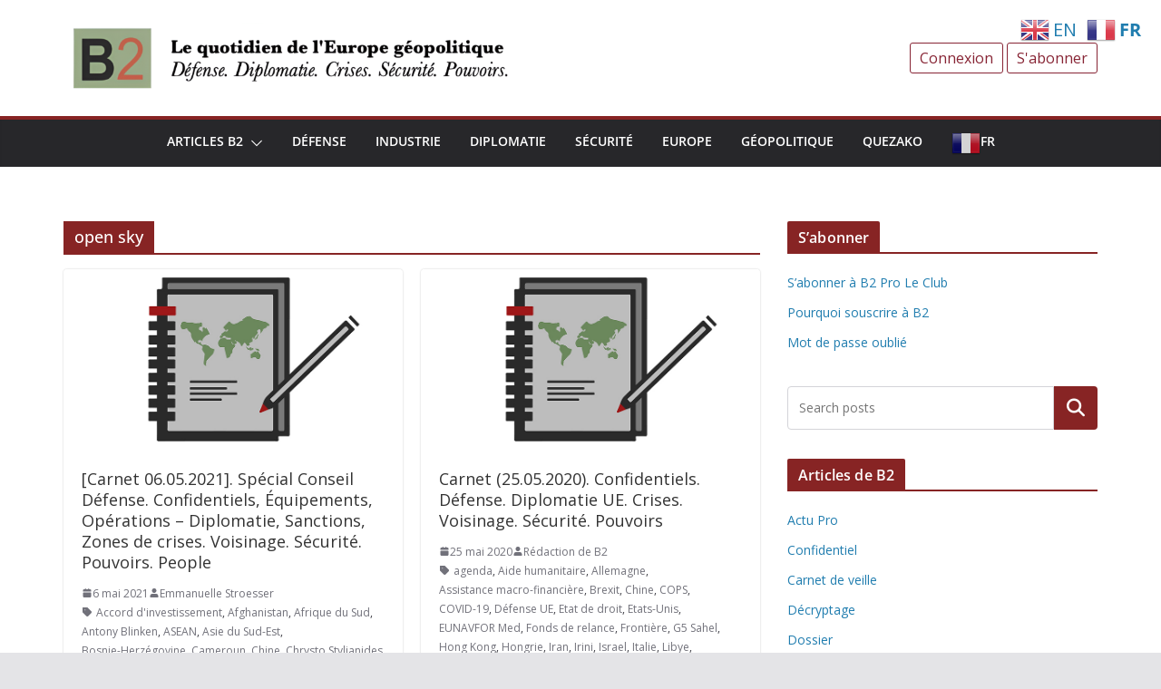

--- FILE ---
content_type: text/html; charset=UTF-8
request_url: https://club.bruxelles2.eu/tag/open-sky/
body_size: 25815
content:
		<!doctype html>
		<html lang="fr-FR">
		
<head>

			<meta charset="UTF-8"/>
		<meta name="viewport" content="width=device-width, initial-scale=1">
		<link rel="profile" href="http://gmpg.org/xfn/11"/>
		
	<title>open sky &#8211; B2 Pro Le quotidien de l&#039;Europe géopolitique</title>
<meta name='robots' content='noindex, nofollow' />
	<style>img:is([sizes="auto" i], [sizes^="auto," i]) { contain-intrinsic-size: 3000px 1500px }</style>
	<meta name="uri-translation" content="on" /><link rel="alternate" hreflang="fr" href="https://club.bruxelles2.eu/tag/open-sky/" />
<link rel="alternate" hreflang="en" href="https://club.bruxelles2.eu/en/tag/open-sky/" />
<link rel='dns-prefetch' href='//static.addtoany.com' />
<link rel='dns-prefetch' href='//fonts.googleapis.com' />
<link rel="alternate" type="application/rss+xml" title="B2 Pro Le quotidien de l&#039;Europe géopolitique &raquo; Flux" href="https://club.bruxelles2.eu/feed/" />
<link rel="alternate" type="application/rss+xml" title="B2 Pro Le quotidien de l&#039;Europe géopolitique &raquo; Flux des commentaires" href="https://club.bruxelles2.eu/comments/feed/" />
<link rel="alternate" type="application/rss+xml" title="B2 Pro Le quotidien de l&#039;Europe géopolitique &raquo; Flux de l’étiquette open sky" href="https://club.bruxelles2.eu/tag/open-sky/feed/" />
<script type="text/javascript">
/* <![CDATA[ */
window._wpemojiSettings = {"baseUrl":"https:\/\/s.w.org\/images\/core\/emoji\/16.0.1\/72x72\/","ext":".png","svgUrl":"https:\/\/s.w.org\/images\/core\/emoji\/16.0.1\/svg\/","svgExt":".svg","source":{"concatemoji":"https:\/\/club.bruxelles2.eu\/wp-includes\/js\/wp-emoji-release.min.js?ver=6.8.3"}};
/*! This file is auto-generated */
!function(s,n){var o,i,e;function c(e){try{var t={supportTests:e,timestamp:(new Date).valueOf()};sessionStorage.setItem(o,JSON.stringify(t))}catch(e){}}function p(e,t,n){e.clearRect(0,0,e.canvas.width,e.canvas.height),e.fillText(t,0,0);var t=new Uint32Array(e.getImageData(0,0,e.canvas.width,e.canvas.height).data),a=(e.clearRect(0,0,e.canvas.width,e.canvas.height),e.fillText(n,0,0),new Uint32Array(e.getImageData(0,0,e.canvas.width,e.canvas.height).data));return t.every(function(e,t){return e===a[t]})}function u(e,t){e.clearRect(0,0,e.canvas.width,e.canvas.height),e.fillText(t,0,0);for(var n=e.getImageData(16,16,1,1),a=0;a<n.data.length;a++)if(0!==n.data[a])return!1;return!0}function f(e,t,n,a){switch(t){case"flag":return n(e,"\ud83c\udff3\ufe0f\u200d\u26a7\ufe0f","\ud83c\udff3\ufe0f\u200b\u26a7\ufe0f")?!1:!n(e,"\ud83c\udde8\ud83c\uddf6","\ud83c\udde8\u200b\ud83c\uddf6")&&!n(e,"\ud83c\udff4\udb40\udc67\udb40\udc62\udb40\udc65\udb40\udc6e\udb40\udc67\udb40\udc7f","\ud83c\udff4\u200b\udb40\udc67\u200b\udb40\udc62\u200b\udb40\udc65\u200b\udb40\udc6e\u200b\udb40\udc67\u200b\udb40\udc7f");case"emoji":return!a(e,"\ud83e\udedf")}return!1}function g(e,t,n,a){var r="undefined"!=typeof WorkerGlobalScope&&self instanceof WorkerGlobalScope?new OffscreenCanvas(300,150):s.createElement("canvas"),o=r.getContext("2d",{willReadFrequently:!0}),i=(o.textBaseline="top",o.font="600 32px Arial",{});return e.forEach(function(e){i[e]=t(o,e,n,a)}),i}function t(e){var t=s.createElement("script");t.src=e,t.defer=!0,s.head.appendChild(t)}"undefined"!=typeof Promise&&(o="wpEmojiSettingsSupports",i=["flag","emoji"],n.supports={everything:!0,everythingExceptFlag:!0},e=new Promise(function(e){s.addEventListener("DOMContentLoaded",e,{once:!0})}),new Promise(function(t){var n=function(){try{var e=JSON.parse(sessionStorage.getItem(o));if("object"==typeof e&&"number"==typeof e.timestamp&&(new Date).valueOf()<e.timestamp+604800&&"object"==typeof e.supportTests)return e.supportTests}catch(e){}return null}();if(!n){if("undefined"!=typeof Worker&&"undefined"!=typeof OffscreenCanvas&&"undefined"!=typeof URL&&URL.createObjectURL&&"undefined"!=typeof Blob)try{var e="postMessage("+g.toString()+"("+[JSON.stringify(i),f.toString(),p.toString(),u.toString()].join(",")+"));",a=new Blob([e],{type:"text/javascript"}),r=new Worker(URL.createObjectURL(a),{name:"wpTestEmojiSupports"});return void(r.onmessage=function(e){c(n=e.data),r.terminate(),t(n)})}catch(e){}c(n=g(i,f,p,u))}t(n)}).then(function(e){for(var t in e)n.supports[t]=e[t],n.supports.everything=n.supports.everything&&n.supports[t],"flag"!==t&&(n.supports.everythingExceptFlag=n.supports.everythingExceptFlag&&n.supports[t]);n.supports.everythingExceptFlag=n.supports.everythingExceptFlag&&!n.supports.flag,n.DOMReady=!1,n.readyCallback=function(){n.DOMReady=!0}}).then(function(){return e}).then(function(){var e;n.supports.everything||(n.readyCallback(),(e=n.source||{}).concatemoji?t(e.concatemoji):e.wpemoji&&e.twemoji&&(t(e.twemoji),t(e.wpemoji)))}))}((window,document),window._wpemojiSettings);
/* ]]> */
</script>
<style id='wp-emoji-styles-inline-css' type='text/css'>

	img.wp-smiley, img.emoji {
		display: inline !important;
		border: none !important;
		box-shadow: none !important;
		height: 1em !important;
		width: 1em !important;
		margin: 0 0.07em !important;
		vertical-align: -0.1em !important;
		background: none !important;
		padding: 0 !important;
	}
</style>
<link rel='stylesheet' id='wp-block-library-css' href='https://club.bruxelles2.eu/wp-includes/css/dist/block-library/style.min.css?ver=6.8.3' type='text/css' media='all' />
<style id='wp-block-library-theme-inline-css' type='text/css'>
.wp-block-audio :where(figcaption){color:#555;font-size:13px;text-align:center}.is-dark-theme .wp-block-audio :where(figcaption){color:#ffffffa6}.wp-block-audio{margin:0 0 1em}.wp-block-code{border:1px solid #ccc;border-radius:4px;font-family:Menlo,Consolas,monaco,monospace;padding:.8em 1em}.wp-block-embed :where(figcaption){color:#555;font-size:13px;text-align:center}.is-dark-theme .wp-block-embed :where(figcaption){color:#ffffffa6}.wp-block-embed{margin:0 0 1em}.blocks-gallery-caption{color:#555;font-size:13px;text-align:center}.is-dark-theme .blocks-gallery-caption{color:#ffffffa6}:root :where(.wp-block-image figcaption){color:#555;font-size:13px;text-align:center}.is-dark-theme :root :where(.wp-block-image figcaption){color:#ffffffa6}.wp-block-image{margin:0 0 1em}.wp-block-pullquote{border-bottom:4px solid;border-top:4px solid;color:currentColor;margin-bottom:1.75em}.wp-block-pullquote cite,.wp-block-pullquote footer,.wp-block-pullquote__citation{color:currentColor;font-size:.8125em;font-style:normal;text-transform:uppercase}.wp-block-quote{border-left:.25em solid;margin:0 0 1.75em;padding-left:1em}.wp-block-quote cite,.wp-block-quote footer{color:currentColor;font-size:.8125em;font-style:normal;position:relative}.wp-block-quote:where(.has-text-align-right){border-left:none;border-right:.25em solid;padding-left:0;padding-right:1em}.wp-block-quote:where(.has-text-align-center){border:none;padding-left:0}.wp-block-quote.is-large,.wp-block-quote.is-style-large,.wp-block-quote:where(.is-style-plain){border:none}.wp-block-search .wp-block-search__label{font-weight:700}.wp-block-search__button{border:1px solid #ccc;padding:.375em .625em}:where(.wp-block-group.has-background){padding:1.25em 2.375em}.wp-block-separator.has-css-opacity{opacity:.4}.wp-block-separator{border:none;border-bottom:2px solid;margin-left:auto;margin-right:auto}.wp-block-separator.has-alpha-channel-opacity{opacity:1}.wp-block-separator:not(.is-style-wide):not(.is-style-dots){width:100px}.wp-block-separator.has-background:not(.is-style-dots){border-bottom:none;height:1px}.wp-block-separator.has-background:not(.is-style-wide):not(.is-style-dots){height:2px}.wp-block-table{margin:0 0 1em}.wp-block-table td,.wp-block-table th{word-break:normal}.wp-block-table :where(figcaption){color:#555;font-size:13px;text-align:center}.is-dark-theme .wp-block-table :where(figcaption){color:#ffffffa6}.wp-block-video :where(figcaption){color:#555;font-size:13px;text-align:center}.is-dark-theme .wp-block-video :where(figcaption){color:#ffffffa6}.wp-block-video{margin:0 0 1em}:root :where(.wp-block-template-part.has-background){margin-bottom:0;margin-top:0;padding:1.25em 2.375em}
</style>
<style id='global-styles-inline-css' type='text/css'>
:root{--wp--preset--aspect-ratio--square: 1;--wp--preset--aspect-ratio--4-3: 4/3;--wp--preset--aspect-ratio--3-4: 3/4;--wp--preset--aspect-ratio--3-2: 3/2;--wp--preset--aspect-ratio--2-3: 2/3;--wp--preset--aspect-ratio--16-9: 16/9;--wp--preset--aspect-ratio--9-16: 9/16;--wp--preset--color--black: #000000;--wp--preset--color--cyan-bluish-gray: #abb8c3;--wp--preset--color--white: #ffffff;--wp--preset--color--pale-pink: #f78da7;--wp--preset--color--vivid-red: #cf2e2e;--wp--preset--color--luminous-vivid-orange: #ff6900;--wp--preset--color--luminous-vivid-amber: #fcb900;--wp--preset--color--light-green-cyan: #7bdcb5;--wp--preset--color--vivid-green-cyan: #00d084;--wp--preset--color--pale-cyan-blue: #8ed1fc;--wp--preset--color--vivid-cyan-blue: #0693e3;--wp--preset--color--vivid-purple: #9b51e0;--wp--preset--gradient--vivid-cyan-blue-to-vivid-purple: linear-gradient(135deg,rgba(6,147,227,1) 0%,rgb(155,81,224) 100%);--wp--preset--gradient--light-green-cyan-to-vivid-green-cyan: linear-gradient(135deg,rgb(122,220,180) 0%,rgb(0,208,130) 100%);--wp--preset--gradient--luminous-vivid-amber-to-luminous-vivid-orange: linear-gradient(135deg,rgba(252,185,0,1) 0%,rgba(255,105,0,1) 100%);--wp--preset--gradient--luminous-vivid-orange-to-vivid-red: linear-gradient(135deg,rgba(255,105,0,1) 0%,rgb(207,46,46) 100%);--wp--preset--gradient--very-light-gray-to-cyan-bluish-gray: linear-gradient(135deg,rgb(238,238,238) 0%,rgb(169,184,195) 100%);--wp--preset--gradient--cool-to-warm-spectrum: linear-gradient(135deg,rgb(74,234,220) 0%,rgb(151,120,209) 20%,rgb(207,42,186) 40%,rgb(238,44,130) 60%,rgb(251,105,98) 80%,rgb(254,248,76) 100%);--wp--preset--gradient--blush-light-purple: linear-gradient(135deg,rgb(255,206,236) 0%,rgb(152,150,240) 100%);--wp--preset--gradient--blush-bordeaux: linear-gradient(135deg,rgb(254,205,165) 0%,rgb(254,45,45) 50%,rgb(107,0,62) 100%);--wp--preset--gradient--luminous-dusk: linear-gradient(135deg,rgb(255,203,112) 0%,rgb(199,81,192) 50%,rgb(65,88,208) 100%);--wp--preset--gradient--pale-ocean: linear-gradient(135deg,rgb(255,245,203) 0%,rgb(182,227,212) 50%,rgb(51,167,181) 100%);--wp--preset--gradient--electric-grass: linear-gradient(135deg,rgb(202,248,128) 0%,rgb(113,206,126) 100%);--wp--preset--gradient--midnight: linear-gradient(135deg,rgb(2,3,129) 0%,rgb(40,116,252) 100%);--wp--preset--font-size--small: 13px;--wp--preset--font-size--medium: 20px;--wp--preset--font-size--large: 36px;--wp--preset--font-size--x-large: 42px;--wp--preset--spacing--20: 0.44rem;--wp--preset--spacing--30: 0.67rem;--wp--preset--spacing--40: 1rem;--wp--preset--spacing--50: 1.5rem;--wp--preset--spacing--60: 2.25rem;--wp--preset--spacing--70: 3.38rem;--wp--preset--spacing--80: 5.06rem;--wp--preset--shadow--natural: 6px 6px 9px rgba(0, 0, 0, 0.2);--wp--preset--shadow--deep: 12px 12px 50px rgba(0, 0, 0, 0.4);--wp--preset--shadow--sharp: 6px 6px 0px rgba(0, 0, 0, 0.2);--wp--preset--shadow--outlined: 6px 6px 0px -3px rgba(255, 255, 255, 1), 6px 6px rgba(0, 0, 0, 1);--wp--preset--shadow--crisp: 6px 6px 0px rgba(0, 0, 0, 1);}:where(body) { margin: 0; }.wp-site-blocks > .alignleft { float: left; margin-right: 2em; }.wp-site-blocks > .alignright { float: right; margin-left: 2em; }.wp-site-blocks > .aligncenter { justify-content: center; margin-left: auto; margin-right: auto; }:where(.wp-site-blocks) > * { margin-block-start: 24px; margin-block-end: 0; }:where(.wp-site-blocks) > :first-child { margin-block-start: 0; }:where(.wp-site-blocks) > :last-child { margin-block-end: 0; }:root { --wp--style--block-gap: 24px; }:root :where(.is-layout-flow) > :first-child{margin-block-start: 0;}:root :where(.is-layout-flow) > :last-child{margin-block-end: 0;}:root :where(.is-layout-flow) > *{margin-block-start: 24px;margin-block-end: 0;}:root :where(.is-layout-constrained) > :first-child{margin-block-start: 0;}:root :where(.is-layout-constrained) > :last-child{margin-block-end: 0;}:root :where(.is-layout-constrained) > *{margin-block-start: 24px;margin-block-end: 0;}:root :where(.is-layout-flex){gap: 24px;}:root :where(.is-layout-grid){gap: 24px;}.is-layout-flow > .alignleft{float: left;margin-inline-start: 0;margin-inline-end: 2em;}.is-layout-flow > .alignright{float: right;margin-inline-start: 2em;margin-inline-end: 0;}.is-layout-flow > .aligncenter{margin-left: auto !important;margin-right: auto !important;}.is-layout-constrained > .alignleft{float: left;margin-inline-start: 0;margin-inline-end: 2em;}.is-layout-constrained > .alignright{float: right;margin-inline-start: 2em;margin-inline-end: 0;}.is-layout-constrained > .aligncenter{margin-left: auto !important;margin-right: auto !important;}.is-layout-constrained > :where(:not(.alignleft):not(.alignright):not(.alignfull)){margin-left: auto !important;margin-right: auto !important;}body .is-layout-flex{display: flex;}.is-layout-flex{flex-wrap: wrap;align-items: center;}.is-layout-flex > :is(*, div){margin: 0;}body .is-layout-grid{display: grid;}.is-layout-grid > :is(*, div){margin: 0;}body{padding-top: 0px;padding-right: 0px;padding-bottom: 0px;padding-left: 0px;}a:where(:not(.wp-element-button)){text-decoration: underline;}:root :where(.wp-element-button, .wp-block-button__link){background-color: #32373c;border-width: 0;color: #fff;font-family: inherit;font-size: inherit;line-height: inherit;padding: calc(0.667em + 2px) calc(1.333em + 2px);text-decoration: none;}.has-black-color{color: var(--wp--preset--color--black) !important;}.has-cyan-bluish-gray-color{color: var(--wp--preset--color--cyan-bluish-gray) !important;}.has-white-color{color: var(--wp--preset--color--white) !important;}.has-pale-pink-color{color: var(--wp--preset--color--pale-pink) !important;}.has-vivid-red-color{color: var(--wp--preset--color--vivid-red) !important;}.has-luminous-vivid-orange-color{color: var(--wp--preset--color--luminous-vivid-orange) !important;}.has-luminous-vivid-amber-color{color: var(--wp--preset--color--luminous-vivid-amber) !important;}.has-light-green-cyan-color{color: var(--wp--preset--color--light-green-cyan) !important;}.has-vivid-green-cyan-color{color: var(--wp--preset--color--vivid-green-cyan) !important;}.has-pale-cyan-blue-color{color: var(--wp--preset--color--pale-cyan-blue) !important;}.has-vivid-cyan-blue-color{color: var(--wp--preset--color--vivid-cyan-blue) !important;}.has-vivid-purple-color{color: var(--wp--preset--color--vivid-purple) !important;}.has-black-background-color{background-color: var(--wp--preset--color--black) !important;}.has-cyan-bluish-gray-background-color{background-color: var(--wp--preset--color--cyan-bluish-gray) !important;}.has-white-background-color{background-color: var(--wp--preset--color--white) !important;}.has-pale-pink-background-color{background-color: var(--wp--preset--color--pale-pink) !important;}.has-vivid-red-background-color{background-color: var(--wp--preset--color--vivid-red) !important;}.has-luminous-vivid-orange-background-color{background-color: var(--wp--preset--color--luminous-vivid-orange) !important;}.has-luminous-vivid-amber-background-color{background-color: var(--wp--preset--color--luminous-vivid-amber) !important;}.has-light-green-cyan-background-color{background-color: var(--wp--preset--color--light-green-cyan) !important;}.has-vivid-green-cyan-background-color{background-color: var(--wp--preset--color--vivid-green-cyan) !important;}.has-pale-cyan-blue-background-color{background-color: var(--wp--preset--color--pale-cyan-blue) !important;}.has-vivid-cyan-blue-background-color{background-color: var(--wp--preset--color--vivid-cyan-blue) !important;}.has-vivid-purple-background-color{background-color: var(--wp--preset--color--vivid-purple) !important;}.has-black-border-color{border-color: var(--wp--preset--color--black) !important;}.has-cyan-bluish-gray-border-color{border-color: var(--wp--preset--color--cyan-bluish-gray) !important;}.has-white-border-color{border-color: var(--wp--preset--color--white) !important;}.has-pale-pink-border-color{border-color: var(--wp--preset--color--pale-pink) !important;}.has-vivid-red-border-color{border-color: var(--wp--preset--color--vivid-red) !important;}.has-luminous-vivid-orange-border-color{border-color: var(--wp--preset--color--luminous-vivid-orange) !important;}.has-luminous-vivid-amber-border-color{border-color: var(--wp--preset--color--luminous-vivid-amber) !important;}.has-light-green-cyan-border-color{border-color: var(--wp--preset--color--light-green-cyan) !important;}.has-vivid-green-cyan-border-color{border-color: var(--wp--preset--color--vivid-green-cyan) !important;}.has-pale-cyan-blue-border-color{border-color: var(--wp--preset--color--pale-cyan-blue) !important;}.has-vivid-cyan-blue-border-color{border-color: var(--wp--preset--color--vivid-cyan-blue) !important;}.has-vivid-purple-border-color{border-color: var(--wp--preset--color--vivid-purple) !important;}.has-vivid-cyan-blue-to-vivid-purple-gradient-background{background: var(--wp--preset--gradient--vivid-cyan-blue-to-vivid-purple) !important;}.has-light-green-cyan-to-vivid-green-cyan-gradient-background{background: var(--wp--preset--gradient--light-green-cyan-to-vivid-green-cyan) !important;}.has-luminous-vivid-amber-to-luminous-vivid-orange-gradient-background{background: var(--wp--preset--gradient--luminous-vivid-amber-to-luminous-vivid-orange) !important;}.has-luminous-vivid-orange-to-vivid-red-gradient-background{background: var(--wp--preset--gradient--luminous-vivid-orange-to-vivid-red) !important;}.has-very-light-gray-to-cyan-bluish-gray-gradient-background{background: var(--wp--preset--gradient--very-light-gray-to-cyan-bluish-gray) !important;}.has-cool-to-warm-spectrum-gradient-background{background: var(--wp--preset--gradient--cool-to-warm-spectrum) !important;}.has-blush-light-purple-gradient-background{background: var(--wp--preset--gradient--blush-light-purple) !important;}.has-blush-bordeaux-gradient-background{background: var(--wp--preset--gradient--blush-bordeaux) !important;}.has-luminous-dusk-gradient-background{background: var(--wp--preset--gradient--luminous-dusk) !important;}.has-pale-ocean-gradient-background{background: var(--wp--preset--gradient--pale-ocean) !important;}.has-electric-grass-gradient-background{background: var(--wp--preset--gradient--electric-grass) !important;}.has-midnight-gradient-background{background: var(--wp--preset--gradient--midnight) !important;}.has-small-font-size{font-size: var(--wp--preset--font-size--small) !important;}.has-medium-font-size{font-size: var(--wp--preset--font-size--medium) !important;}.has-large-font-size{font-size: var(--wp--preset--font-size--large) !important;}.has-x-large-font-size{font-size: var(--wp--preset--font-size--x-large) !important;}
:root :where(.wp-block-pullquote){font-size: 1.5em;line-height: 1.6;}
</style>
<link rel='stylesheet' id='colormag-style-css' href='https://club.bruxelles2.eu/wp-content/themes/colormag-pro/style.css?ver=4.1.1' type='text/css' media='all' />
<link rel='stylesheet' id='colormag-child-style-css' href='https://club.bruxelles2.eu/wp-content/themes/colormag-pro-child/style.css?ver=1.0.3' type='text/css' media='all' />
<link rel='stylesheet' id='categories-slider-css-css' href='https://club.bruxelles2.eu/wp-content/themes/colormag-pro-child/css/categories-slider.css?ver=2.7' type='text/css' media='all' />
<link rel='stylesheet' id='colormag_style-css' href='https://club.bruxelles2.eu/wp-content/themes/colormag-pro-child/style.css?ver=5.0.21' type='text/css' media='all' />
<style id='colormag_style-inline-css' type='text/css'>
.colormag-button,
			blockquote, button,
			input[type=reset],
			input[type=button],
			input[type=submit],
			.cm-home-icon.front_page_on,
			.cm-post-categories a,
			.cm-primary-nav ul li ul li:hover,
			.cm-primary-nav ul li.current-menu-item,
			.cm-primary-nav ul li.current_page_ancestor,
			.cm-primary-nav ul li.current-menu-ancestor,
			.cm-primary-nav ul li.current_page_item,
			.cm-primary-nav ul li:hover,
			.cm-primary-nav ul li.focus,
			.cm-mobile-nav li a:hover,
			.colormag-header-clean #cm-primary-nav .cm-menu-toggle:hover,
			.cm-header .cm-mobile-nav li:hover,
			.cm-header .cm-mobile-nav li.current-page-ancestor,
			.cm-header .cm-mobile-nav li.current-menu-ancestor,
			.cm-header .cm-mobile-nav li.current-page-item,
			.cm-header .cm-mobile-nav li.current-menu-item,
			.cm-primary-nav ul li.focus > a,
			.cm-layout-2 .cm-primary-nav ul ul.sub-menu li.focus > a,
			.cm-mobile-nav .current-menu-item>a, .cm-mobile-nav .current_page_item>a,
			.colormag-header-clean .cm-mobile-nav li:hover > a,
			.colormag-header-clean .cm-mobile-nav li.current-page-ancestor > a,
			.colormag-header-clean .cm-mobile-nav li.current-menu-ancestor > a,
			.colormag-header-clean .cm-mobile-nav li.current-page-item > a,
			.colormag-header-clean .cm-mobile-nav li.current-menu-item > a,
			.fa.search-top:hover,
			.widget_call_to_action .btn--primary,
			.colormag-footer--classic .cm-footer-cols .cm-row .cm-widget-title span::before,
			.colormag-footer--classic-bordered .cm-footer-cols .cm-row .cm-widget-title span::before,
			.cm-featured-posts .cm-widget-title span,
			.cm-featured-category-slider-widget .cm-slide-content .cm-entry-header-meta .cm-post-categories a,
			.cm-highlighted-posts .cm-post-content .cm-entry-header-meta .cm-post-categories a,
			.cm-category-slide-next, .cm-category-slide-prev, .slide-next,
			.slide-prev, .cm-tabbed-widget ul li, .cm-posts .wp-pagenavi .current,
			.cm-posts .wp-pagenavi a:hover, .cm-secondary .cm-widget-title span,
			.cm-posts .post .cm-post-content .cm-entry-header-meta .cm-post-categories a,
			.cm-page-header .cm-page-title span, .entry-meta .post-format i,
			.format-link, .cm-entry-button, .infinite-scroll .tg-infinite-scroll,
			.no-more-post-text, .pagination span,
			.cm-footer-cols .cm-row .cm-widget-title span,
			.advertisement_above_footer .cm-widget-title span,
			.error, .cm-primary .cm-widget-title span,
			.related-posts-wrapper.style-three .cm-post-content .cm-entry-title a:hover:before,
			.cm-slider-area .cm-widget-title span,
			.cm-beside-slider-widget .cm-widget-title span,
			.top-full-width-sidebar .cm-widget-title span,
			.wp-block-quote, .wp-block-quote.is-style-large,
			.wp-block-quote.has-text-align-right,
			.page-numbers .current, .search-wrap button,
			.cm-error-404 .cm-btn, .widget .wp-block-heading, .wp-block-search button,
			.widget a::before, .cm-post-date a::before,
			.byline a::before,
			.colormag-footer--classic-bordered .cm-widget-title::before,
			.wp-block-button__link,
			#cm-tertiary .cm-widget-title span,
			.link-pagination .post-page-numbers.current,
			.wp-block-query-pagination-numbers .page-numbers.current,
			.wp-element-button,
			.wp-block-button .wp-block-button__link,
			.wp-element-button,
			.cm-layout-2 .cm-primary-nav ul ul.sub-menu li:hover,
			.cm-layout-2 .cm-primary-nav ul ul.sub-menu li.current-menu-ancestor,
			.cm-layout-2 .cm-primary-nav ul ul.sub-menu li.current-menu-item,
			.cm-layout-2 .cm-primary-nav ul ul.sub-menu li.focus,
			.cm-primary-nav .cm-random-post a:hover,
			.cm-primary-nav .cm-home-icon a:hover,
			.tg-infinite-pagination .tg-load-more,
			.comment .comment-author-link .post-author,
			.cm-footer-builder .cm-widget-title span,
			.wp-block-search .wp-element-button:hover{background-color:#872424;}a,
			.cm-layout-2 #cm-primary-nav .fa.search-top:hover,
			.cm-layout-2 #cm-primary-nav.cm-mobile-nav .cm-random-post a:hover .fa-random,
			.cm-layout-2 #cm-primary-nav.cm-primary-nav .cm-random-post a:hover .fa-random,
			.cm-layout-2 .breaking-news .newsticker a:hover,
			.cm-layout-2 .cm-primary-nav ul li.current-menu-item > a,
			.cm-layout-2 .cm-primary-nav ul li.current_page_item > a,
			.cm-layout-2 .cm-primary-nav ul li:hover > a,
			.cm-layout-2 .cm-primary-nav ul li.focus > a
			.dark-skin .cm-layout-2-style-1 #cm-primary-nav.cm-primary-nav .cm-home-icon:hover .fa,
			.byline a:hover, .comments a:hover, .cm-edit-link a:hover, .cm-post-date a:hover,
			.social-links:not(.cm-header-actions .social-links) i.fa:hover, .cm-tag-links a:hover,
			.colormag-header-clean .social-links li:hover i.fa, .cm-layout-2-style-1 .social-links li:hover i.fa,
			.colormag-header-clean .breaking-news .newsticker a:hover, .widget_featured_posts .article-content .cm-entry-title a:hover,
			.widget_featured_slider .slide-content .cm-below-entry-meta .byline a:hover,
			.widget_featured_slider .slide-content .cm-below-entry-meta .comments a:hover,
			.widget_featured_slider .slide-content .cm-below-entry-meta .cm-post-date a:hover,
			.widget_featured_slider .slide-content .cm-entry-title a:hover,
			.widget_block_picture_news.widget_featured_posts .article-content .cm-entry-title a:hover,
			.widget_highlighted_posts .article-content .cm-below-entry-meta .byline a:hover,
			.widget_highlighted_posts .article-content .cm-below-entry-meta .comments a:hover,
			.widget_highlighted_posts .article-content .cm-below-entry-meta .cm-post-date a:hover,
			.widget_highlighted_posts .article-content .cm-entry-title a:hover, i.fa-arrow-up, i.fa-arrow-down,
			.cm-site-title a, #content .post .article-content .cm-entry-title a:hover, .entry-meta .byline i,
			.entry-meta .cat-links i, .entry-meta a, .post .cm-entry-title a:hover, .search .cm-entry-title a:hover,
			.entry-meta .comments-link a:hover, .entry-meta .cm-edit-link a:hover, .entry-meta .cm-post-date a:hover,
			.entry-meta .cm-tag-links a:hover, .single #content .tags a:hover, .count, .next a:hover, .previous a:hover,
			.related-posts-main-title .fa, .single-related-posts .article-content .cm-entry-title a:hover,
			.pagination a span:hover,
			#content .comments-area a.comment-cm-edit-link:hover, #content .comments-area a.comment-permalink:hover,
			#content .comments-area article header cite a:hover, .comments-area .comment-author-link a:hover,
			.comment .comment-reply-link:hover,
			.nav-next a, .nav-previous a,
			#cm-footer .cm-footer-menu ul li a:hover,
			.cm-footer-cols .cm-row a:hover, a#scroll-up i, .related-posts-wrapper-flyout .cm-entry-title a:hover,
			.human-diff-time .human-diff-time-display:hover,
			.cm-layout-2-style-1 #cm-primary-nav .fa:hover,
			.cm-footer-bar a,
			.cm-post-date a:hover,
			.cm-author a:hover,
			.cm-comments-link a:hover,
			.cm-tag-links a:hover,
			.cm-edit-link a:hover,
			.cm-footer-bar .copyright a,
			.cm-featured-posts .cm-entry-title a:hover,
            .cm-featured-posts--style-5.cm-featured-posts .cm-post-title-below-image .cm-post .cm-post-content .cm-entry-title a:hover,
			.cm-posts .post .cm-post-content .cm-entry-title a:hover,
			.cm-posts .post .single-title-above .cm-entry-title a:hover,
			.cm-layout-2 .cm-primary-nav ul li:hover > a,
			.cm-layout-2 #cm-primary-nav .fa:hover,
			.cm-entry-title a:hover,
			button:hover, input[type="button"]:hover,
			input[type="reset"]:hover,
			input[type="submit"]:hover,
			.wp-block-button .wp-block-button__link:hover,
			.cm-button:hover,
			.wp-element-button:hover,
			li.product .added_to_cart:hover,
			.comments-area .comment-permalink:hover{color:#872424;}#cm-primary-nav,
			.cm-contained .cm-header-2 .cm-row, .cm-header-builder.cm-full-width .cm-main-header .cm-header-bottom-row{border-top-color:#872424;}.cm-layout-2 #cm-primary-nav,
			.cm-layout-2 .cm-primary-nav ul ul.sub-menu li:hover,
			.cm-layout-2 .cm-primary-nav ul > li:hover > a,
			.cm-layout-2 .cm-primary-nav ul > li.current-menu-item > a,
			.cm-layout-2 .cm-primary-nav ul > li.current-menu-ancestor > a,
			.cm-layout-2 .cm-primary-nav ul ul.sub-menu li.current-menu-ancestor,
			.cm-layout-2 .cm-primary-nav ul ul.sub-menu li.current-menu-item,
			.cm-layout-2 .cm-primary-nav ul ul.sub-menu li.focus,
			cm-layout-2 .cm-primary-nav ul ul.sub-menu li.current-menu-ancestor,
			cm-layout-2 .cm-primary-nav ul ul.sub-menu li.current-menu-item,
			cm-layout-2 #cm-primary-nav .cm-menu-toggle:hover,
			cm-layout-2 #cm-primary-nav.cm-mobile-nav .cm-menu-toggle,
			cm-layout-2 .cm-primary-nav ul > li:hover > a,
			cm-layout-2 .cm-primary-nav ul > li.current-menu-item > a,
			cm-layout-2 .cm-primary-nav ul > li.current-menu-ancestor > a,
			.cm-layout-2 .cm-primary-nav ul li.focus > a, .pagination a span:hover,
			.cm-error-404 .cm-btn,
			.single-post .cm-post-categories a::after,
			.widget .block-title,
			.cm-layout-2 .cm-primary-nav ul li.focus > a,
			button,
			input[type="button"],
			input[type="reset"],
			input[type="submit"],
			.wp-block-button .wp-block-button__link,
			.cm-button,
			.wp-element-button,
			li.product .added_to_cart{border-color:#872424;}.cm-secondary .cm-widget-title,
			#cm-tertiary .cm-widget-title,
			.widget_featured_posts .widget-title,
			#secondary .widget-title,
			#cm-tertiary .widget-title,
			.cm-page-header .cm-page-title,
			.cm-footer-cols .cm-row .widget-title,
			.advertisement_above_footer .widget-title,
			#primary .widget-title,
			.widget_slider_area .widget-title,
			.widget_beside_slider .widget-title,
			.top-full-width-sidebar .widget-title,
			.cm-footer-cols .cm-row .cm-widget-title,
			.cm-footer-bar .copyright a,
			.cm-layout-2.cm-layout-2-style-2 #cm-primary-nav,
			.cm-layout-2 .cm-primary-nav ul > li:hover > a,
			.cm-footer-builder .cm-widget-title,
			.cm-layout-2 .cm-primary-nav ul > li.current-menu-item > a{border-bottom-color:#872424;}.cm-site-title a{color:#8f1919;}@media screen and (min-width: 992px) {.cm-primary{width:70%;}}.cm-site-title{font-family:Press Start 2P;font-weight:400;font-size:19px;}.cm-site-description{font-family:Noto Sans;font-style:italic;}.cm-entry-title{font-weight:400;font-size:18px;}.cm-header .cm-menu-toggle svg,
			.cm-header .cm-menu-toggle svg{fill:#fff;}.post .cm-entry-title,
			.cm-posts .post .cm-post-content .cm-entry-title a,
			.cm-posts .post .single-title-above .cm-entry-title a{color:var(--colormag-color-7);}.post .cm-entry-header .cm-entry-title,
			.cm-posts .post .cm-post-content .cm-entry-title a,
			.cm-posts .post .single-title-above .cm-entry-title a{font-weight:400;font-size:18px;}.type-page .cm-entry-title,
			.type-page .cm-entry-title a{color:var(--colormag-color-7);}.cm-post-date a,
			.human-diff-time .human-diff-time-display,
			.cm-total-views,
			.cm-author a,
			cm-post-views,
			.total-views,
			.cm-edit-link a,
			.cm-comments-link a,
			.cm-reading-time,
			.dark-skin .cm-post-date a,
			.dark-skin .cm-author a,
			.dark-skin .cm-comments-link a,
			.dark-skin .cm-posts .post .cm-post-content .cm-below-entry-meta .cm-post-views span,
			.cm-footer-cols .cm-reading-time{color:#71717A;}.nav-links .page-numbers{justify-content:flex-start;}.colormag-button,
			blockquote, button,
			input[type=reset],
			input[type=button],
			input[type=submit],
			.cm-home-icon.front_page_on,
			.cm-post-categories a,
			.cm-primary-nav ul li ul li:hover,
			.cm-primary-nav ul li.current-menu-item,
			.cm-primary-nav ul li.current_page_ancestor,
			.cm-primary-nav ul li.current-menu-ancestor,
			.cm-primary-nav ul li.current_page_item,
			.cm-primary-nav ul li:hover,
			.cm-primary-nav ul li.focus,
			.cm-mobile-nav li a:hover,
			.colormag-header-clean #cm-primary-nav .cm-menu-toggle:hover,
			.cm-header .cm-mobile-nav li:hover,
			.cm-header .cm-mobile-nav li.current-page-ancestor,
			.cm-header .cm-mobile-nav li.current-menu-ancestor,
			.cm-header .cm-mobile-nav li.current-page-item,
			.cm-header .cm-mobile-nav li.current-menu-item,
			.cm-primary-nav ul li.focus > a,
			.cm-layout-2 .cm-primary-nav ul ul.sub-menu li.focus > a,
			.cm-mobile-nav .current-menu-item>a, .cm-mobile-nav .current_page_item>a,
			.colormag-header-clean .cm-mobile-nav li:hover > a,
			.colormag-header-clean .cm-mobile-nav li.current-page-ancestor > a,
			.colormag-header-clean .cm-mobile-nav li.current-menu-ancestor > a,
			.colormag-header-clean .cm-mobile-nav li.current-page-item > a,
			.colormag-header-clean .cm-mobile-nav li.current-menu-item > a,
			.fa.search-top:hover,
			.widget_call_to_action .btn--primary,
			.colormag-footer--classic .cm-footer-cols .cm-row .cm-widget-title span::before,
			.colormag-footer--classic-bordered .cm-footer-cols .cm-row .cm-widget-title span::before,
			.cm-featured-posts .cm-widget-title span,
			.cm-featured-category-slider-widget .cm-slide-content .cm-entry-header-meta .cm-post-categories a,
			.cm-highlighted-posts .cm-post-content .cm-entry-header-meta .cm-post-categories a,
			.cm-category-slide-next, .cm-category-slide-prev, .slide-next,
			.slide-prev, .cm-tabbed-widget ul li, .cm-posts .wp-pagenavi .current,
			.cm-posts .wp-pagenavi a:hover, .cm-secondary .cm-widget-title span,
			.cm-posts .post .cm-post-content .cm-entry-header-meta .cm-post-categories a,
			.cm-page-header .cm-page-title span, .entry-meta .post-format i,
			.format-link, .cm-entry-button, .infinite-scroll .tg-infinite-scroll,
			.no-more-post-text, .pagination span,
			.cm-footer-cols .cm-row .cm-widget-title span,
			.advertisement_above_footer .cm-widget-title span,
			.error, .cm-primary .cm-widget-title span,
			.related-posts-wrapper.style-three .cm-post-content .cm-entry-title a:hover:before,
			.cm-slider-area .cm-widget-title span,
			.cm-beside-slider-widget .cm-widget-title span,
			.top-full-width-sidebar .cm-widget-title span,
			.wp-block-quote, .wp-block-quote.is-style-large,
			.wp-block-quote.has-text-align-right,
			.page-numbers .current, .search-wrap button,
			.cm-error-404 .cm-btn, .widget .wp-block-heading, .wp-block-search button,
			.widget a::before, .cm-post-date a::before,
			.byline a::before,
			.colormag-footer--classic-bordered .cm-widget-title::before,
			.wp-block-button__link,
			#cm-tertiary .cm-widget-title span,
			.link-pagination .post-page-numbers.current,
			.wp-block-query-pagination-numbers .page-numbers.current,
			.wp-element-button,
			.wp-block-button .wp-block-button__link,
			.wp-element-button,
			.cm-layout-2 .cm-primary-nav ul ul.sub-menu li:hover,
			.cm-layout-2 .cm-primary-nav ul ul.sub-menu li.current-menu-ancestor,
			.cm-layout-2 .cm-primary-nav ul ul.sub-menu li.current-menu-item,
			.cm-layout-2 .cm-primary-nav ul ul.sub-menu li.focus,
			.cm-primary-nav .cm-random-post a:hover,
			.cm-primary-nav .cm-home-icon a:hover,
			.tg-infinite-pagination .tg-load-more,
			.comment .comment-author-link .post-author,
			.cm-footer-builder .cm-widget-title span,
			.wp-block-search .wp-element-button:hover{background-color:#872424;}a,
			.cm-layout-2 #cm-primary-nav .fa.search-top:hover,
			.cm-layout-2 #cm-primary-nav.cm-mobile-nav .cm-random-post a:hover .fa-random,
			.cm-layout-2 #cm-primary-nav.cm-primary-nav .cm-random-post a:hover .fa-random,
			.cm-layout-2 .breaking-news .newsticker a:hover,
			.cm-layout-2 .cm-primary-nav ul li.current-menu-item > a,
			.cm-layout-2 .cm-primary-nav ul li.current_page_item > a,
			.cm-layout-2 .cm-primary-nav ul li:hover > a,
			.cm-layout-2 .cm-primary-nav ul li.focus > a
			.dark-skin .cm-layout-2-style-1 #cm-primary-nav.cm-primary-nav .cm-home-icon:hover .fa,
			.byline a:hover, .comments a:hover, .cm-edit-link a:hover, .cm-post-date a:hover,
			.social-links:not(.cm-header-actions .social-links) i.fa:hover, .cm-tag-links a:hover,
			.colormag-header-clean .social-links li:hover i.fa, .cm-layout-2-style-1 .social-links li:hover i.fa,
			.colormag-header-clean .breaking-news .newsticker a:hover, .widget_featured_posts .article-content .cm-entry-title a:hover,
			.widget_featured_slider .slide-content .cm-below-entry-meta .byline a:hover,
			.widget_featured_slider .slide-content .cm-below-entry-meta .comments a:hover,
			.widget_featured_slider .slide-content .cm-below-entry-meta .cm-post-date a:hover,
			.widget_featured_slider .slide-content .cm-entry-title a:hover,
			.widget_block_picture_news.widget_featured_posts .article-content .cm-entry-title a:hover,
			.widget_highlighted_posts .article-content .cm-below-entry-meta .byline a:hover,
			.widget_highlighted_posts .article-content .cm-below-entry-meta .comments a:hover,
			.widget_highlighted_posts .article-content .cm-below-entry-meta .cm-post-date a:hover,
			.widget_highlighted_posts .article-content .cm-entry-title a:hover, i.fa-arrow-up, i.fa-arrow-down,
			.cm-site-title a, #content .post .article-content .cm-entry-title a:hover, .entry-meta .byline i,
			.entry-meta .cat-links i, .entry-meta a, .post .cm-entry-title a:hover, .search .cm-entry-title a:hover,
			.entry-meta .comments-link a:hover, .entry-meta .cm-edit-link a:hover, .entry-meta .cm-post-date a:hover,
			.entry-meta .cm-tag-links a:hover, .single #content .tags a:hover, .count, .next a:hover, .previous a:hover,
			.related-posts-main-title .fa, .single-related-posts .article-content .cm-entry-title a:hover,
			.pagination a span:hover,
			#content .comments-area a.comment-cm-edit-link:hover, #content .comments-area a.comment-permalink:hover,
			#content .comments-area article header cite a:hover, .comments-area .comment-author-link a:hover,
			.comment .comment-reply-link:hover,
			.nav-next a, .nav-previous a,
			#cm-footer .cm-footer-menu ul li a:hover,
			.cm-footer-cols .cm-row a:hover, a#scroll-up i, .related-posts-wrapper-flyout .cm-entry-title a:hover,
			.human-diff-time .human-diff-time-display:hover,
			.cm-layout-2-style-1 #cm-primary-nav .fa:hover,
			.cm-footer-bar a,
			.cm-post-date a:hover,
			.cm-author a:hover,
			.cm-comments-link a:hover,
			.cm-tag-links a:hover,
			.cm-edit-link a:hover,
			.cm-footer-bar .copyright a,
			.cm-featured-posts .cm-entry-title a:hover,
            .cm-featured-posts--style-5.cm-featured-posts .cm-post-title-below-image .cm-post .cm-post-content .cm-entry-title a:hover,
			.cm-posts .post .cm-post-content .cm-entry-title a:hover,
			.cm-posts .post .single-title-above .cm-entry-title a:hover,
			.cm-layout-2 .cm-primary-nav ul li:hover > a,
			.cm-layout-2 #cm-primary-nav .fa:hover,
			.cm-entry-title a:hover,
			button:hover, input[type="button"]:hover,
			input[type="reset"]:hover,
			input[type="submit"]:hover,
			.wp-block-button .wp-block-button__link:hover,
			.cm-button:hover,
			.wp-element-button:hover,
			li.product .added_to_cart:hover,
			.comments-area .comment-permalink:hover{color:#872424;}#cm-primary-nav,
			.cm-contained .cm-header-2 .cm-row, .cm-header-builder.cm-full-width .cm-main-header .cm-header-bottom-row{border-top-color:#872424;}.cm-layout-2 #cm-primary-nav,
			.cm-layout-2 .cm-primary-nav ul ul.sub-menu li:hover,
			.cm-layout-2 .cm-primary-nav ul > li:hover > a,
			.cm-layout-2 .cm-primary-nav ul > li.current-menu-item > a,
			.cm-layout-2 .cm-primary-nav ul > li.current-menu-ancestor > a,
			.cm-layout-2 .cm-primary-nav ul ul.sub-menu li.current-menu-ancestor,
			.cm-layout-2 .cm-primary-nav ul ul.sub-menu li.current-menu-item,
			.cm-layout-2 .cm-primary-nav ul ul.sub-menu li.focus,
			cm-layout-2 .cm-primary-nav ul ul.sub-menu li.current-menu-ancestor,
			cm-layout-2 .cm-primary-nav ul ul.sub-menu li.current-menu-item,
			cm-layout-2 #cm-primary-nav .cm-menu-toggle:hover,
			cm-layout-2 #cm-primary-nav.cm-mobile-nav .cm-menu-toggle,
			cm-layout-2 .cm-primary-nav ul > li:hover > a,
			cm-layout-2 .cm-primary-nav ul > li.current-menu-item > a,
			cm-layout-2 .cm-primary-nav ul > li.current-menu-ancestor > a,
			.cm-layout-2 .cm-primary-nav ul li.focus > a, .pagination a span:hover,
			.cm-error-404 .cm-btn,
			.single-post .cm-post-categories a::after,
			.widget .block-title,
			.cm-layout-2 .cm-primary-nav ul li.focus > a,
			button,
			input[type="button"],
			input[type="reset"],
			input[type="submit"],
			.wp-block-button .wp-block-button__link,
			.cm-button,
			.wp-element-button,
			li.product .added_to_cart{border-color:#872424;}.cm-secondary .cm-widget-title,
			#cm-tertiary .cm-widget-title,
			.widget_featured_posts .widget-title,
			#secondary .widget-title,
			#cm-tertiary .widget-title,
			.cm-page-header .cm-page-title,
			.cm-footer-cols .cm-row .widget-title,
			.advertisement_above_footer .widget-title,
			#primary .widget-title,
			.widget_slider_area .widget-title,
			.widget_beside_slider .widget-title,
			.top-full-width-sidebar .widget-title,
			.cm-footer-cols .cm-row .cm-widget-title,
			.cm-footer-bar .copyright a,
			.cm-layout-2.cm-layout-2-style-2 #cm-primary-nav,
			.cm-layout-2 .cm-primary-nav ul > li:hover > a,
			.cm-footer-builder .cm-widget-title,
			.cm-layout-2 .cm-primary-nav ul > li.current-menu-item > a{border-bottom-color:#872424;}.cm-site-title a{color:#8f1919;}@media screen and (min-width: 992px) {.cm-primary{width:70%;}}.cm-site-title{font-family:Press Start 2P;font-weight:400;font-size:19px;}.cm-site-description{font-family:Noto Sans;font-style:italic;}.cm-entry-title{font-weight:400;font-size:18px;}.cm-header .cm-menu-toggle svg,
			.cm-header .cm-menu-toggle svg{fill:#fff;}.post .cm-entry-title,
			.cm-posts .post .cm-post-content .cm-entry-title a,
			.cm-posts .post .single-title-above .cm-entry-title a{color:var(--colormag-color-7);}.post .cm-entry-header .cm-entry-title,
			.cm-posts .post .cm-post-content .cm-entry-title a,
			.cm-posts .post .single-title-above .cm-entry-title a{font-weight:400;font-size:18px;}.type-page .cm-entry-title,
			.type-page .cm-entry-title a{color:var(--colormag-color-7);}.cm-post-date a,
			.human-diff-time .human-diff-time-display,
			.cm-total-views,
			.cm-author a,
			cm-post-views,
			.total-views,
			.cm-edit-link a,
			.cm-comments-link a,
			.cm-reading-time,
			.dark-skin .cm-post-date a,
			.dark-skin .cm-author a,
			.dark-skin .cm-comments-link a,
			.dark-skin .cm-posts .post .cm-post-content .cm-below-entry-meta .cm-post-views span,
			.cm-footer-cols .cm-reading-time{color:#71717A;}.nav-links .page-numbers{justify-content:flex-start;}:root{--top-grid-columns: 3;
			--main-grid-columns: 4;
			--bottom-grid-columns: 2;
			}.cm-footer-builder .cm-footer-bottom-row .cm-footer-col{flex-direction: column;}.cm-footer-builder .cm-footer-main-row .cm-footer-col{flex-direction: column;}.cm-footer-builder .cm-footer-top-row .cm-footer-col{flex-direction: column;} :root{--colormag-color-1: #FFFFFF;--colormag-color-2: #FAFAFA;--colormag-color-4: #d4d4d8;--colormag-color-5: #E4E4E7;--colormag-color-3: #3F3F46;--colormag-color-6: #27272a;--colormag-color-7: #333333;--colormag-color-8: #444444;--colormag-color-9: #207daf;}.mzb-featured-posts, .mzb-social-icon, .mzb-featured-categories, .mzb-social-icons-insert{--color--light--primary:rgba(135,36,36,0.1);}body{--color--light--primary:#872424;--color--primary:#872424;}body{--color--gray:#71717A;}
</style>
<link rel='stylesheet' id='colormag_dark_style-css' href='https://club.bruxelles2.eu/wp-content/themes/colormag-pro/dark.css?ver=5.0.21' type='text/css' media='all' />
<link rel='stylesheet' id='colormag-new-news-ticker-css-css' href='https://club.bruxelles2.eu/wp-content/themes/colormag-pro/assets/css/jquery.newsticker.css?ver=5.0.21' type='text/css' media='all' />
<link rel='stylesheet' id='font-awesome-4-css' href='https://club.bruxelles2.eu/wp-content/themes/colormag-pro/assets/library/font-awesome/css/v4-shims.min.css?ver=4.7.0' type='text/css' media='all' />
<link rel='stylesheet' id='font-awesome-all-css' href='https://club.bruxelles2.eu/wp-content/themes/colormag-pro/assets/library/font-awesome/css/all.min.css?ver=6.2.4' type='text/css' media='all' />
<link rel='stylesheet' id='font-awesome-solid-css' href='https://club.bruxelles2.eu/wp-content/themes/colormag-pro/assets/library/font-awesome/css/v4-font-face.min.css?ver=6.2.4' type='text/css' media='all' />
<link rel='stylesheet' id='colormag_google_fonts-css' href='https://fonts.googleapis.com/css?family=Open+Sans%3A400%7CNoto+Sans%3A400%7CPress+Start+2P%3A400&#038;ver=5.0.21' type='text/css' media='all' />
<link rel='stylesheet' id='addtoany-css' href='https://club.bruxelles2.eu/wp-content/plugins/add-to-any/addtoany.min.css?ver=1.16' type='text/css' media='all' />
<script type="text/javascript" id="addtoany-core-js-before">
/* <![CDATA[ */
window.a2a_config=window.a2a_config||{};a2a_config.callbacks=[];a2a_config.overlays=[];a2a_config.templates={};a2a_localize = {
	Share: "Partager",
	Save: "Enregistrer",
	Subscribe: "S'abonner",
	Email: "E-mail",
	Bookmark: "Marque-page",
	ShowAll: "Montrer tout",
	ShowLess: "Montrer moins",
	FindServices: "Trouver des service(s)",
	FindAnyServiceToAddTo: "Trouver instantan&eacute;ment des services &agrave; ajouter &agrave;",
	PoweredBy: "Propuls&eacute; par",
	ShareViaEmail: "Partager par e-mail",
	SubscribeViaEmail: "S’abonner par e-mail",
	BookmarkInYourBrowser: "Ajouter un signet dans votre navigateur",
	BookmarkInstructions: "Appuyez sur Ctrl+D ou \u2318+D pour mettre cette page en signet",
	AddToYourFavorites: "Ajouter &agrave; vos favoris",
	SendFromWebOrProgram: "Envoyer depuis n’importe quelle adresse e-mail ou logiciel e-mail",
	EmailProgram: "Programme d’e-mail",
	More: "Plus&#8230;",
	ThanksForSharing: "Merci de partager !",
	ThanksForFollowing: "Merci de nous suivre !"
};
/* ]]> */
</script>
<script type="text/javascript" defer src="https://static.addtoany.com/menu/page.js" id="addtoany-core-js"></script>
<script type="text/javascript" src="https://club.bruxelles2.eu/wp-includes/js/jquery/jquery.min.js?ver=3.7.1" id="jquery-core-js"></script>
<script type="text/javascript" src="https://club.bruxelles2.eu/wp-includes/js/jquery/jquery-migrate.min.js?ver=3.4.1" id="jquery-migrate-js"></script>
<script type="text/javascript" defer src="https://club.bruxelles2.eu/wp-content/plugins/add-to-any/addtoany.min.js?ver=1.1" id="addtoany-jquery-js"></script>
<script type="text/javascript" id="image-watermark-no-right-click-js-before">
/* <![CDATA[ */
var iwArgsNoRightClick = {"rightclick":"Y","draganddrop":"Y"};
/* ]]> */
</script>
<script type="text/javascript" src="https://club.bruxelles2.eu/wp-content/plugins/image-watermark/js/no-right-click.js?ver=1.9.0" id="image-watermark-no-right-click-js"></script>
<!--[if lte IE 8]>
<script type="text/javascript" src="https://club.bruxelles2.eu/wp-content/themes/colormag-pro/assets/js/html5shiv.min.js?ver=5.0.21" id="html5-js"></script>
<![endif]-->
<link rel="https://api.w.org/" href="https://club.bruxelles2.eu/wp-json/" /><link rel="alternate" title="JSON" type="application/json" href="https://club.bruxelles2.eu/wp-json/wp/v2/tags/4420" /><link rel="EditURI" type="application/rsd+xml" title="RSD" href="https://club.bruxelles2.eu/xmlrpc.php?rsd" />
<meta name="generator" content="WordPress 6.8.3" />
    <script defer src="https://nox-analytics.vercel.app/script.js" data-website-id="f0b63a47-2cc5-494a-b3a4-5c0db2d68472"></script>
    <link rel="apple-touch-icon" sizes="180x180" href="/wp-content/uploads/fbrfg/apple-touch-icon.png">
<link rel="icon" type="image/png" sizes="32x32" href="/wp-content/uploads/fbrfg/favicon-32x32.png">
<link rel="icon" type="image/png" sizes="194x194" href="/wp-content/uploads/fbrfg/favicon-194x194.png">
<link rel="icon" type="image/png" sizes="192x192" href="/wp-content/uploads/fbrfg/android-chrome-192x192.png">
<link rel="icon" type="image/png" sizes="16x16" href="/wp-content/uploads/fbrfg/favicon-16x16.png">
<link rel="manifest" href="/wp-content/uploads/fbrfg/manifest.json">
<link rel="mask-icon" href="/wp-content/uploads/fbrfg/safari-pinned-tab.svg" color="#414445">
<link rel="shortcut icon" href="/wp-content/uploads/fbrfg/favicon.ico">
<meta name="apple-mobile-web-app-title" content="B2 Pro">
<meta name="application-name" content="B2 Pro">
<meta name="msapplication-TileColor" content="#57a670">
<meta name="msapplication-TileImage" content="/wp-content/uploads/fbrfg/mstile-144x144.png">
<meta name="msapplication-config" content="/wp-content/uploads/fbrfg/browserconfig.xml">
<meta name="theme-color" content="#57a670"><!-- Analytics by WP Statistics - https://wp-statistics.com -->
      <meta name="onesignal" content="wordpress-plugin"/>
            <script>

      window.OneSignalDeferred = window.OneSignalDeferred || [];

      OneSignalDeferred.push(function(OneSignal) {
        var oneSignal_options = {};
        window._oneSignalInitOptions = oneSignal_options;

        oneSignal_options['serviceWorkerParam'] = { scope: '/' };
oneSignal_options['serviceWorkerPath'] = 'OneSignalSDKWorker.js.php';

        OneSignal.Notifications.setDefaultUrl("https://club.bruxelles2.eu");

        oneSignal_options['wordpress'] = true;
oneSignal_options['appId'] = '33067526-9b05-49a1-bcb0-491cebf5e277';
oneSignal_options['allowLocalhostAsSecureOrigin'] = true;
oneSignal_options['httpPermissionRequest'] = { };
oneSignal_options['httpPermissionRequest']['enable'] = true;
oneSignal_options['welcomeNotification'] = { };
oneSignal_options['welcomeNotification']['title'] = "B2 Pro";
oneSignal_options['welcomeNotification']['message'] = "Merci d&#039;avoir souscrit aux alertes. Vous voulez adhérer à B2, avoir accès à tous les articles du Pro, n&#039;hésitez plus.";
oneSignal_options['welcomeNotification']['url'] = "https://club.bruxelles2.eu/register";
oneSignal_options['path'] = "https://club.bruxelles2.eu/wp-content/plugins/onesignal-free-web-push-notifications/sdk_files/";
oneSignal_options['safari_web_id'] = "web.onesignal.auto.1d2463f6-17a6-4c7e-80c3-735ae8ddc977";
oneSignal_options['persistNotification'] = false;
oneSignal_options['promptOptions'] = { };
oneSignal_options['promptOptions']['exampleNotificationTitleDesktop'] = "Bruxelles2 Notifications";
oneSignal_options['promptOptions']['exampleNotificationMessageDesktop'] = "Nous voulons vous tenir informé de la parution de nouveaux articles à tous moment.";
oneSignal_options['promptOptions']['exampleNotificationTitleMobile'] = "Bruxelles2 Notifications";
oneSignal_options['promptOptions']['exampleNotificationMessageMobile'] = "Nous voulons vous tenir informé de la parution de nouveaux articles à tous moment.";
oneSignal_options['promptOptions']['siteName'] = "https://club.bruxelles2.eu";
oneSignal_options['notifyButton'] = { };
oneSignal_options['notifyButton']['enable'] = true;
oneSignal_options['notifyButton']['position'] = 'bottom-left';
oneSignal_options['notifyButton']['theme'] = 'default';
oneSignal_options['notifyButton']['size'] = 'small';
oneSignal_options['notifyButton']['showCredit'] = false;
oneSignal_options['notifyButton']['text'] = {};
oneSignal_options['notifyButton']['text']['tip.state.unsubscribed'] = 'Vous vous êtes désinscrit des alertes !';
oneSignal_options['notifyButton']['text']['tip.state.subscribed'] = 'Vous êtes inscrit aux alertes !';
oneSignal_options['notifyButton']['text']['tip.state.blocked'] = 'Vous avez bloqué les notifications de B2Pro.';
oneSignal_options['notifyButton']['text']['message.action.subscribed'] = 'Merci de vous être inscrit aux alertes.';
oneSignal_options['notifyButton']['text']['message.action.resubscribed'] = 'Vous avez souscrits aux alertes !';
oneSignal_options['notifyButton']['text']['message.action.unsubscribed'] = 'Vous vous êtes désinscrit !';
oneSignal_options['notifyButton']['text']['dialog.main.title'] = 'Notifications des articles de B2 Pro / club';
oneSignal_options['notifyButton']['text']['dialog.main.button.subscribe'] = 'Inscrivez-vous aux alertes';
oneSignal_options['notifyButton']['text']['dialog.main.button.unsubscribe'] = 'désinscription ';
oneSignal_options['notifyButton']['text']['dialog.blocked.title'] = 'Autorisation des notifications.';
oneSignal_options['notifyButton']['text']['dialog.blocked.message'] = 'Suivez ces instructions pour débloquer la notification.';
              OneSignal.init(window._oneSignalInitOptions);
              OneSignal.Slidedown.promptPush()      });

      function documentInitOneSignal() {
        var oneSignal_elements = document.getElementsByClassName("OneSignal-prompt");

        var oneSignalLinkClickHandler = function(event) { OneSignal.Notifications.requestPermission(); event.preventDefault(); };        for(var i = 0; i < oneSignal_elements.length; i++)
          oneSignal_elements[i].addEventListener('click', oneSignalLinkClickHandler, false);
      }

      if (document.readyState === 'complete') {
           documentInitOneSignal();
      }
      else {
           window.addEventListener("load", function(event){
               documentInitOneSignal();
          });
      }
    </script>
<link rel="icon" href="https://club.bruxelles2.eu/wp-content/uploads/2017/06/cropped-favicon_b2pro_test-32x32.png" sizes="32x32" />
<link rel="icon" href="https://club.bruxelles2.eu/wp-content/uploads/2017/06/cropped-favicon_b2pro_test-192x192.png" sizes="192x192" />
<link rel="apple-touch-icon" href="https://club.bruxelles2.eu/wp-content/uploads/2017/06/cropped-favicon_b2pro_test-180x180.png" />
<meta name="msapplication-TileImage" content="https://club.bruxelles2.eu/wp-content/uploads/2017/06/cropped-favicon_b2pro_test-270x270.png" />
		<style type="text/css" id="wp-custom-css">
			.entry-content ul {
	list-style: inside;
}
.entry-content li {
	font-size: 15px;
}
.comments {
	display:none;
}
.footer-socket-left-section {
	color: #fff;
}
.article-content a{
	color: #4169E1;
}

@media screen and (max-width: 1920px) {
	.inner-wrap {
		max-width: 80%;
	}
}
.blog .post:first-child {
	min-height: 350px;
}
.blog .post:nth-child(2n) {
	min-height: 350px;
}
#secondary .widget {
	border-left: solid 4px #9e1818;
	padding: 10px;
}
#content .post:hover {
	box-shadow: 0 1px 10px 0 rgba(0, 0, 0, 0.2);
	
}
#header-text {
	padding: 10px;
	border-right: solid 3px #9e1818;
}
#header-text-nav-wrap {
	padding: 5px;
}
#menu-item-97873 a:hover {
	background-color: darkred;
}
#menu-item-97873 > a::before {
	content: "";
	position: absolute;
	top: -4px;
	left: 0;
	right: 0;
	height: 4px;
	z-index: 10;
	transition: width 0.35s;
	background: darkred;
}
#menu-item-97873:hover > a::after {
	content: "";
	position: absolute;
	bottom: -4px;
	left: 0;
	right: 0;
	height: 4px;
	z-index: 10;
	transition: width 0.35s;
	background: darkred;
}
.entry-content img, .comment-content img, .widget img {
	height: 150px;
	object-fit: cover;
}
.widget_featured_slider .slide-content {
	background-color: #0008
}
.attachment-colormag-featured-image {
	object-fit: cover;
	height: 200px;
}
#secondary .widget-title {
	border: none
}

@media screen and (max-width: 768px) {
		.widget_slider_area {
			display: none!important;
	  }
	 
}
.wp-caption .wp-caption-text {
	font-size: 12px;
}
.menunav-menu {
	justify-content: center;
}
.home .cm-tag-links {
	display: none
}
.home .cm-reading-time {
	display: none;
}
.home .cm-author {
	display:none;
}
.home .cm-content {
	padding-top: 1px;
}

.home .featured-image-caption {
	display: none;
}

.inner-wrap {
	max-width: 100%;
}
.custom-logo {
	min-width: 500px;
}

@media screen and (max-width: 768px) {
	.custom-logo {min-width: 150px}
}
			</style>
		
</head>

<body class="archive tag tag-open-sky tag-4420 wp-custom-logo wp-embed-responsive wp-theme-colormag-pro wp-child-theme-colormag-pro-child cm-header-layout-1 adv-style-1  wide">




		<div id="page" class="hfeed site">
				<a class="skip-link screen-reader-text" href="#main">Passer au contenu</a>
		

			<header id="cm-masthead" class="cm-header cm-layout-1 cm-layout-1-style-1 cm-full-width">
		
		
				<div class="cm-main-header">
		
		
	<div id="cm-header-1" class="cm-header-1">
		<div class="cm-container">
			<div class="cm-row">

				<div class="cm-header-col-1">
										<div id="cm-site-branding" class="cm-site-branding">
		<a href="https://club.bruxelles2.eu/" class="custom-logo-link" rel="home"><img width="761" height="121" src="https://club.bruxelles2.eu/wp-content/uploads/2025/10/cropped-Upscale-2025-10-01-11_15_472.png" class="custom-logo" alt="B2 Pro Le quotidien de l&#039;Europe géopolitique" decoding="async" fetchpriority="high" srcset="https://club.bruxelles2.eu/wp-content/uploads/2025/10/cropped-Upscale-2025-10-01-11_15_472.png 761w, https://club.bruxelles2.eu/wp-content/uploads/2025/10/cropped-Upscale-2025-10-01-11_15_472-310x49.png 310w, https://club.bruxelles2.eu/wp-content/uploads/2025/10/cropped-Upscale-2025-10-01-11_15_472-650x103.png 650w" sizes="(max-width: 761px) 100vw, 761px" /></a>					</div><!-- #cm-site-branding -->
	
				</div><!-- .cm-header-col-1 -->

				<div class="cm-header-col-2">
										<div id="header-right-sidebar" class="clearfix">
						<aside id="block-33" class="widget widget_block clearfix">



    <a href="https://club.bruxelles2.eu/login" style="color: #872434; text-decoration: none; border: 1px solid #872434; padding: 5px 10px; border-radius: 3px;">Connexion</a>
<a href="https://club.bruxelles2.eu/register" style="color: #872434; text-decoration: none; border: 1px solid #872434; padding: 5px 10px; border-radius: 3px;">S'abonner</a>
</aside>					</div>
									</div><!-- .cm-header-col-2 -->

		</div>
	</div>
</div>
					<div id="cm-header-2" class="cm-header-2">
	<nav id="cm-primary-nav" class="cm-primary-nav">
		<div class="cm-container">
			<div class="cm-row">
				
							
					<p class="cm-menu-toggle" aria-expanded="false">
						<svg class="cm-icon cm-icon--bars" xmlns="http://www.w3.org/2000/svg" viewBox="0 0 24 24"><path d="M21 19H3a1 1 0 0 1 0-2h18a1 1 0 0 1 0 2Zm0-6H3a1 1 0 0 1 0-2h18a1 1 0 0 1 0 2Zm0-6H3a1 1 0 0 1 0-2h18a1 1 0 0 1 0 2Z"></path></svg>						<svg class="cm-icon cm-icon--x-mark" xmlns="http://www.w3.org/2000/svg" viewBox="0 0 24 24"><path d="m13.4 12 8.3-8.3c.4-.4.4-1 0-1.4s-1-.4-1.4 0L12 10.6 3.7 2.3c-.4-.4-1-.4-1.4 0s-.4 1 0 1.4l8.3 8.3-8.3 8.3c-.4.4-.4 1 0 1.4.2.2.4.3.7.3s.5-.1.7-.3l8.3-8.3 8.3 8.3c.2.2.5.3.7.3s.5-.1.7-.3c.4-.4.4-1 0-1.4L13.4 12z"></path></svg>					</p>
						<div class="cm-menu-primary-container"><ul id="menu-menu-0-top-bar" class="menu"><li id="menu-item-256134" class="menu-item menu-item-type-taxonomy menu-item-object-category menu-item-has-children menu-item-256134"><a href="https://club.bruxelles2.eu/category/exclu/">Articles B2</a><span role="button" tabindex="0" class="cm-submenu-toggle" onkeypress=""><svg class="cm-icon" xmlns="http://www.w3.org/2000/svg" xml:space="preserve" viewBox="0 0 24 24"><path d="M12 17.5c-.3 0-.5-.1-.7-.3l-9-9c-.4-.4-.4-1 0-1.4s1-.4 1.4 0l8.3 8.3 8.3-8.3c.4-.4 1-.4 1.4 0s.4 1 0 1.4l-9 9c-.2.2-.4.3-.7.3z"/></svg></span>
<ul class="sub-menu">
	<li id="menu-item-255651" class="menu-item menu-item-type-taxonomy menu-item-object-category menu-item-255651"><a href="https://club.bruxelles2.eu/category/exclu/actu/">Actu Pro</a></li>
	<li id="menu-item-255652" class="menu-item menu-item-type-taxonomy menu-item-object-category menu-item-255652"><a href="https://club.bruxelles2.eu/category/exclu/confis/">Confidentiel</a></li>
	<li id="menu-item-255653" class="menu-item menu-item-type-taxonomy menu-item-object-category menu-item-255653"><a href="https://club.bruxelles2.eu/category/exclu/carnet/">Carnet de veille</a></li>
	<li id="menu-item-255654" class="menu-item menu-item-type-taxonomy menu-item-object-category menu-item-255654"><a href="https://club.bruxelles2.eu/category/exclu/decryptage/">Décryptage</a></li>
	<li id="menu-item-256133" class="menu-item menu-item-type-taxonomy menu-item-object-category menu-item-256133"><a href="https://club.bruxelles2.eu/category/dossiers/">Dossiers</a></li>
	<li id="menu-item-257982" class="menu-item menu-item-type-taxonomy menu-item-object-category menu-item-257982"><a href="https://club.bruxelles2.eu/category/memo/">Fiche-Mémos</a></li>
	<li id="menu-item-295271" class="menu-item menu-item-type-taxonomy menu-item-object-category menu-item-295271"><a href="https://club.bruxelles2.eu/category/b/news/">Actu Blog</a></li>
	<li id="menu-item-295272" class="menu-item menu-item-type-taxonomy menu-item-object-category menu-item-295272"><a href="https://club.bruxelles2.eu/category/b/analyse/">Analyse Blog</a></li>
	<li id="menu-item-295273" class="menu-item menu-item-type-taxonomy menu-item-object-category menu-item-295273"><a href="https://club.bruxelles2.eu/category/b/editorial/">Billet Editorial</a></li>
	<li id="menu-item-295274" class="menu-item menu-item-type-taxonomy menu-item-object-category menu-item-295274"><a href="https://club.bruxelles2.eu/category/b/ouvert/">Free (Pro libre d&rsquo;accès)</a></li>
	<li id="menu-item-295270" class="menu-item menu-item-type-taxonomy menu-item-object-category menu-item-295270"><a href="https://club.bruxelles2.eu/category/b/weekend-b/">WeekEnd</a></li>
	<li id="menu-item-257072" class="menu-item menu-item-type-taxonomy menu-item-object-category menu-item-257072"><a href="https://club.bruxelles2.eu/category/europe-pouvoir-traites/jurisprudence/">Jurisprudence</a></li>
	<li id="menu-item-295269" class="menu-item menu-item-type-taxonomy menu-item-object-category menu-item-295269"><a href="https://club.bruxelles2.eu/category/exclu/reportage/">Reportage</a></li>
</ul>
</li>
<li id="menu-item-256128" class="menu-item menu-item-type-taxonomy menu-item-object-category menu-item-256128"><a href="https://club.bruxelles2.eu/category/defense-ue/">Défense</a></li>
<li id="menu-item-256129" class="menu-item menu-item-type-taxonomy menu-item-object-category menu-item-256129"><a href="https://club.bruxelles2.eu/category/economie/">Industrie</a></li>
<li id="menu-item-256130" class="menu-item menu-item-type-taxonomy menu-item-object-category menu-item-256130"><a href="https://club.bruxelles2.eu/category/politique-etrangere/">Diplomatie</a></li>
<li id="menu-item-256132" class="menu-item menu-item-type-taxonomy menu-item-object-category menu-item-256132"><a href="https://club.bruxelles2.eu/category/securite/">Sécurité</a></li>
<li id="menu-item-256131" class="menu-item menu-item-type-taxonomy menu-item-object-category menu-item-256131"><a href="https://club.bruxelles2.eu/category/europe-pouvoir-traites/">Europe</a></li>
<li id="menu-item-256127" class="menu-item menu-item-type-taxonomy menu-item-object-category menu-item-256127"><a href="https://club.bruxelles2.eu/category/zones-de-crise/">Géopolitique</a></li>
<li id="menu-item-256148" class="menu-item menu-item-type-post_type menu-item-object-page menu-item-256148"><a href="https://club.bruxelles2.eu/quezako/">Quezako</a></li>
<li class="menu-item menu-item-gtranslate menu-item-has-children notranslate"><a href="#" data-gt-lang="fr" class="gt-current-wrapper notranslate"><img src="https://club.bruxelles2.eu/wp-content/plugins/gtranslate/flags/32/fr.png" width="32" height="32" alt="fr" loading="lazy"> <span>FR</span></a><ul class="dropdown-menu sub-menu"><li class="menu-item menu-item-gtranslate-child"><a href="#" data-gt-lang="en" class="notranslate"><img src="https://club.bruxelles2.eu/wp-content/plugins/gtranslate/flags/32/en.png" width="32" height="32" alt="en" loading="lazy"> <span>EN</span></a></li><li class="menu-item menu-item-gtranslate-child"><a href="#" data-gt-lang="fr" class="gt-current-lang notranslate"><img src="https://club.bruxelles2.eu/wp-content/plugins/gtranslate/flags/32/fr.png" width="32" height="32" alt="fr" loading="lazy"> <span>FR</span></a></li></ul></li></ul></div>
			</div>
		</div>
	</nav>
</div>
						
				</div> <!-- /.cm-main-header -->
		
				</header><!-- #cm-masthead -->
		
		

	<div id="cm-content" class="cm-content">
		
		<div class="cm-container">
		<div class="cm-row">
	
	
		<div id="cm-primary" class="cm-primary">

			
		<header class="cm-page-header">
			
				<h1 class="cm-page-title">
					<span>
						open sky					</span>
				</h1>
						</header><!-- .cm-page-header -->

								<div class="cm-posts cm-layout-2 cm-layout-2-style-2 col-2 " >
				
																
<article id="post-170452" class=" post-170452 post type-post status-publish format-standard has-post-thumbnail hentry category-carnet tag-accord-dinvestissement tag-afghanistan tag-afrique-du-sud tag-antony-blinken tag-asean tag-asie-du-sud-est tag-bosnie-herzegovine tag-cameroun tag-chine tag-chrysto-stylianides tag-colonies tag-conference-avenir-de-leurope tag-cops tag-cour-de-justice-de-lue tag-cyberattaque tag-delegation-de-lue tag-demolitions tag-diplomatie-navale tag-egypte tag-envoye-special-de-lue tag-erythree tag-etats-unis tag-ethiopie tag-euam-ukraine tag-eufor tag-eufor-althea tag-eunavfor-med tag-g7 tag-hannah-neumann tag-hong-kong tag-inde tag-irini tag-italie tag-jan-hamacek tag-jean-yves-le-drian tag-jeffrey-feltman tag-jordanie tag-liban tag-liberte-de-religion tag-mandat-darret tag-martin-selmayr tag-mediterranee tag-mozambique tag-myrto-zambarta tag-nathalie-berger tag-occar tag-oms tag-open-sky tag-otan tag-pesco tag-secours-securite-civile tag-rep-tcheque tag-royaume-uni tag-sea-guardian tag-secteurs-sensibles tag-securite-maritime tag-soudan tag-sous-marins tag-tchad tag-territoires-occupes tag-turquie tag-valentin-inzko tag-zimbabwe" >
	
				<div class="cm-featured-image">

									<a href="https://club.bruxelles2.eu/2021/05/carnet-06-05-2021-confidentiels-defense-equipements-operations-diplomatie-sanctions-zones-de-crises-voisinage-securite-frontieres-pouvoirs-people/" title="[Carnet 06.05.2021]. Spécial Conseil Défense. Confidentiels, Équipements, Opérations &#8211; Diplomatie, Sanctions, Zones de crises. Voisinage. Sécurité. Pouvoirs. People">
				
								<a href="https://club.bruxelles2.eu/2021/05/carnet-06-05-2021-confidentiels-defense-equipements-operations-diplomatie-sanctions-zones-de-crises-voisinage-securite-frontieres-pouvoirs-people/">
					<img width="800" height="445" src="https://club.bruxelles2.eu/wp-content/uploads/2015/05/CarnetNotesEurope-e1584981323123-800x445.jpg" class="attachment-colormag-featured-image size-colormag-featured-image wp-post-image" alt="" decoding="async" />				</a>

																</a>
									</div>

			
	
	<div class="cm-post-content">
			<header class="cm-entry-header">
				<h2 class="cm-entry-title">
			<a href="https://club.bruxelles2.eu/2021/05/carnet-06-05-2021-confidentiels-defense-equipements-operations-diplomatie-sanctions-zones-de-crises-voisinage-securite-frontieres-pouvoirs-people/" title="[Carnet 06.05.2021]. Spécial Conseil Défense. Confidentiels, Équipements, Opérations &#8211; Diplomatie, Sanctions, Zones de crises. Voisinage. Sécurité. Pouvoirs. People">
				[Carnet 06.05.2021]. Spécial Conseil Défense. Confidentiels, Équipements, Opérations &#8211; Diplomatie, Sanctions, Zones de crises. Voisinage. Sécurité. Pouvoirs. People			</a>
		</h2>
			</header>
<div class="cm-below-entry-meta cm-separator-default "><span class="cm-post-date" ><a href="https://club.bruxelles2.eu/2021/05/carnet-06-05-2021-confidentiels-defense-equipements-operations-diplomatie-sanctions-zones-de-crises-voisinage-securite-frontieres-pouvoirs-people/" rel="bookmark"><time class="entry-date published updated" datetime="2021-05-06T09:25:37+02:00"><svg class="cm-icon cm-icon--calendar-fill" xmlns="http://www.w3.org/2000/svg" viewBox="0 0 24 24"><path d="M21.1 6.6v1.6c0 .6-.4 1-1 1H3.9c-.6 0-1-.4-1-1V6.6c0-1.5 1.3-2.8 2.8-2.8h1.7V3c0-.6.4-1 1-1s1 .4 1 1v.8h5.2V3c0-.6.4-1 1-1s1 .4 1 1v.8h1.7c1.5 0 2.8 1.3 2.8 2.8zm-1 4.6H3.9c-.6 0-1 .4-1 1v7c0 1.5 1.3 2.8 2.8 2.8h12.6c1.5 0 2.8-1.3 2.8-2.8v-7c0-.6-.4-1-1-1z"></path></svg> 6 mai 2021</time></a></span>		<span class="cm-author cm-vcard">
			<svg class="cm-icon cm-icon--user" xmlns="http://www.w3.org/2000/svg" viewBox="0 0 24 24"><path d="M7 7c0-2.8 2.2-5 5-5s5 2.2 5 5-2.2 5-5 5-5-2.2-5-5zm9 7H8c-2.8 0-5 2.2-5 5v2c0 .6.4 1 1 1h16c.6 0 1-.4 1-1v-2c0-2.8-2.2-5-5-5z"></path></svg>			<a class="url fn n"
			href="https://club.bruxelles2.eu/author/emmabruxelles2-eu/"
			title="Emmanuelle Stroesser"
			>
				Emmanuelle Stroesser			</a>
		</span>

		<span class="cm-tag-links"> <svg class="cm-icon cm-icon--tag" xmlns="http://www.w3.org/2000/svg" viewBox="0 0 24 24"><path d="m21.2 10.4-8.1-8.1c-.2-.2-.4-.3-.7-.3H3c-.6 0-1 .5-1 1v9.4c0 .3.1.5.3.7l8.1 8.1c.5.5 1.3.8 2 .8.8 0 1.5-.3 2-.8l6.7-6.7c1.2-1.2 1.2-3 .1-4.1zM7.7 8.7c-.6 0-1-.4-1-1s.4-1 1-1 1 .4 1 1-.4 1-1 1z"></path></svg> <a href="https://club.bruxelles2.eu/tag/accord-dinvestissement/" rel="tag">Accord d'investissement</a>,&nbsp; <a href="https://club.bruxelles2.eu/tag/afghanistan/" rel="tag">Afghanistan</a>,&nbsp; <a href="https://club.bruxelles2.eu/tag/afrique-du-sud/" rel="tag">Afrique du Sud</a>,&nbsp; <a href="https://club.bruxelles2.eu/tag/antony-blinken/" rel="tag">Antony Blinken</a>,&nbsp; <a href="https://club.bruxelles2.eu/tag/asean/" rel="tag">ASEAN</a>,&nbsp; <a href="https://club.bruxelles2.eu/tag/asie-du-sud-est/" rel="tag">Asie du Sud-Est</a>,&nbsp; <a href="https://club.bruxelles2.eu/tag/bosnie-herzegovine/" rel="tag">Bosnie-Herzégovine</a>,&nbsp; <a href="https://club.bruxelles2.eu/tag/cameroun/" rel="tag">Cameroun</a>,&nbsp; <a href="https://club.bruxelles2.eu/tag/chine/" rel="tag">Chine</a>,&nbsp; <a href="https://club.bruxelles2.eu/tag/chrysto-stylianides/" rel="tag">Chrysto Stylianides</a>,&nbsp; <a href="https://club.bruxelles2.eu/tag/colonies/" rel="tag">Colonies</a>,&nbsp; <a href="https://club.bruxelles2.eu/tag/conference-avenir-de-leurope/" rel="tag">conférence avenir de l'Europe</a>,&nbsp; <a href="https://club.bruxelles2.eu/tag/cops/" rel="tag">COPS</a>,&nbsp; <a href="https://club.bruxelles2.eu/tag/cour-de-justice-de-lue/" rel="tag">Cour de justice de l'UE</a>,&nbsp; <a href="https://club.bruxelles2.eu/tag/cyberattaque/" rel="tag">Cyberattaque</a>,&nbsp; <a href="https://club.bruxelles2.eu/tag/delegation-de-lue/" rel="tag">Délégation de l'UE</a>,&nbsp; <a href="https://club.bruxelles2.eu/tag/demolitions/" rel="tag">démolitions</a>,&nbsp; <a href="https://club.bruxelles2.eu/tag/diplomatie-navale/" rel="tag">Diplomatie navale</a>,&nbsp; <a href="https://club.bruxelles2.eu/tag/egypte/" rel="tag">Egypte</a>,&nbsp; <a href="https://club.bruxelles2.eu/tag/envoye-special-de-lue/" rel="tag">Envoyé Spécial de l'UE</a>,&nbsp; <a href="https://club.bruxelles2.eu/tag/erythree/" rel="tag">Erythrée</a>,&nbsp; <a href="https://club.bruxelles2.eu/tag/etats-unis/" rel="tag">Etats-Unis</a>,&nbsp; <a href="https://club.bruxelles2.eu/tag/ethiopie/" rel="tag">Ethiopie</a>,&nbsp; <a href="https://club.bruxelles2.eu/tag/euam-ukraine/" rel="tag">EUAM Ukraine</a>,&nbsp; <a href="https://club.bruxelles2.eu/tag/eufor/" rel="tag">EUFOR</a>,&nbsp; <a href="https://club.bruxelles2.eu/tag/eufor-althea/" rel="tag">EUFOR Althea</a>,&nbsp; <a href="https://club.bruxelles2.eu/tag/eunavfor-med/" rel="tag">EUNAVFOR Med</a>,&nbsp; <a href="https://club.bruxelles2.eu/tag/g7/" rel="tag">G7</a>,&nbsp; <a href="https://club.bruxelles2.eu/tag/hannah-neumann/" rel="tag">Hannah Neumann</a>,&nbsp; <a href="https://club.bruxelles2.eu/tag/hong-kong/" rel="tag">Hong Kong</a>,&nbsp; <a href="https://club.bruxelles2.eu/tag/inde/" rel="tag">Inde</a>,&nbsp; <a href="https://club.bruxelles2.eu/tag/irini/" rel="tag">Irini</a>,&nbsp; <a href="https://club.bruxelles2.eu/tag/italie/" rel="tag">Italie</a>,&nbsp; <a href="https://club.bruxelles2.eu/tag/jan-hamacek/" rel="tag">Jan Hamacek</a>,&nbsp; <a href="https://club.bruxelles2.eu/tag/jean-yves-le-drian/" rel="tag">Jean-Yves Le Drian</a>,&nbsp; <a href="https://club.bruxelles2.eu/tag/jeffrey-feltman/" rel="tag">Jeffrey Feltman</a>,&nbsp; <a href="https://club.bruxelles2.eu/tag/jordanie/" rel="tag">Jordanie</a>,&nbsp; <a href="https://club.bruxelles2.eu/tag/liban/" rel="tag">Liban</a>,&nbsp; <a href="https://club.bruxelles2.eu/tag/liberte-de-religion/" rel="tag">Liberté de religion</a>,&nbsp; <a href="https://club.bruxelles2.eu/tag/mandat-darret/" rel="tag">Mandat d'arrêt</a>,&nbsp; <a href="https://club.bruxelles2.eu/tag/martin-selmayr/" rel="tag">Martin Selmayr</a>,&nbsp; <a href="https://club.bruxelles2.eu/tag/mediterranee/" rel="tag">Méditerranée</a>,&nbsp; <a href="https://club.bruxelles2.eu/tag/mozambique/" rel="tag">Mozambique</a>,&nbsp; <a href="https://club.bruxelles2.eu/tag/myrto-zambarta/" rel="tag">Myrto Zambarta</a>,&nbsp; <a href="https://club.bruxelles2.eu/tag/nathalie-berger/" rel="tag">Nathalie Berger</a>,&nbsp; <a href="https://club.bruxelles2.eu/tag/occar/" rel="tag">OCCAR</a>,&nbsp; <a href="https://club.bruxelles2.eu/tag/oms/" rel="tag">OMS</a>,&nbsp; <a href="https://club.bruxelles2.eu/tag/open-sky/" rel="tag">open sky</a>,&nbsp; <a href="https://club.bruxelles2.eu/tag/otan/" rel="tag">OTAN</a>,&nbsp; <a href="https://club.bruxelles2.eu/tag/pesco/" rel="tag">PESCO</a>,&nbsp; <a href="https://club.bruxelles2.eu/tag/secours-securite-civile/" rel="tag">Protection Civile</a>,&nbsp; <a href="https://club.bruxelles2.eu/tag/rep-tcheque/" rel="tag">Rép. Tchèque</a>,&nbsp; <a href="https://club.bruxelles2.eu/tag/royaume-uni/" rel="tag">Royaume-Uni</a>,&nbsp; <a href="https://club.bruxelles2.eu/tag/sea-guardian/" rel="tag">Sea Guardian</a>,&nbsp; <a href="https://club.bruxelles2.eu/tag/secteurs-sensibles/" rel="tag">Secteurs sensibles</a>,&nbsp; <a href="https://club.bruxelles2.eu/tag/securite-maritime/" rel="tag">Sécurité maritime</a>,&nbsp; <a href="https://club.bruxelles2.eu/tag/soudan/" rel="tag">Soudan</a>,&nbsp; <a href="https://club.bruxelles2.eu/tag/sous-marins/" rel="tag">sous-marins</a>,&nbsp; <a href="https://club.bruxelles2.eu/tag/tchad/" rel="tag">Tchad</a>,&nbsp; <a href="https://club.bruxelles2.eu/tag/territoires-occupes/" rel="tag">territoires occupés</a>,&nbsp; <a href="https://club.bruxelles2.eu/tag/turquie/" rel="tag">Turquie</a>,&nbsp; <a href="https://club.bruxelles2.eu/tag/valentin-inzko/" rel="tag">Valentin Inzko</a>,&nbsp; <a href="https://club.bruxelles2.eu/tag/zimbabwe/" rel="tag">Zimbabwe</a></span><span class="cm-reading-time"> <svg class="cm-icon cm-icon--hourglass" xmlns="http://www.w3.org/2000/svg" viewBox="0 0 24 24"><path d="M18 20h-.4v-1.8c0-2-.9-3.8-2.5-5L13.4 12l1.6-1.2c1.6-1.2 2.5-3 2.5-5V4.1h.5c.6 0 1-.4 1-1s-.4-1-1-1H6c-.6 0-1 .4-1 1s.4 1 1 1h.4v1.8c0 2 .9 3.8 2.5 5l1.6 1.2L9 13.2c-1.6 1.2-2.5 3-2.5 5V20H6c-.6 0-1 .4-1 1s.4 1 1 1h12c.6 0 1-.4 1-1s-.4-1-1-1zM8.5 6.1V4h7.1v2.4c-1.1-.5-3.2-1-7.1-.3zM8.4 20v-1.8c0-1.3.6-2.6 1.7-3.4l1.8-1.3 1.8 1.3c1.1.8 1.7 2 1.7 3.4V20h-7z"></path></svg> 15 min read
			</span> </div><div class="cm-entry-summary">
			<div class="addtoany_share_save_container addtoany_content addtoany_content_top"><div class="a2a_kit a2a_kit_size_16 addtoany_list" data-a2a-url="https://club.bruxelles2.eu/2021/05/carnet-06-05-2021-confidentiels-defense-equipements-operations-diplomatie-sanctions-zones-de-crises-voisinage-securite-frontieres-pouvoirs-people/" data-a2a-title="[Carnet 06.05.2021]. Spécial Conseil Défense. Confidentiels, Équipements, Opérations – Diplomatie, Sanctions, Zones de crises. Voisinage. Sécurité. Pouvoirs. People"><a class="a2a_button_bluesky" href="https://www.addtoany.com/add_to/bluesky?linkurl=https%3A%2F%2Fclub.bruxelles2.eu%2F2021%2F05%2Fcarnet-06-05-2021-confidentiels-defense-equipements-operations-diplomatie-sanctions-zones-de-crises-voisinage-securite-frontieres-pouvoirs-people%2F&amp;linkname=%5BCarnet%2006.05.2021%5D.%20Sp%C3%A9cial%20Conseil%20D%C3%A9fense.%20Confidentiels%2C%20%C3%89quipements%2C%20Op%C3%A9rations%20%E2%80%93%20Diplomatie%2C%20Sanctions%2C%20Zones%20de%20crises.%20Voisinage.%20S%C3%A9curit%C3%A9.%20Pouvoirs.%20People" title="Bluesky" rel="nofollow noopener" target="_blank"></a><a class="a2a_button_linkedin" href="https://www.addtoany.com/add_to/linkedin?linkurl=https%3A%2F%2Fclub.bruxelles2.eu%2F2021%2F05%2Fcarnet-06-05-2021-confidentiels-defense-equipements-operations-diplomatie-sanctions-zones-de-crises-voisinage-securite-frontieres-pouvoirs-people%2F&amp;linkname=%5BCarnet%2006.05.2021%5D.%20Sp%C3%A9cial%20Conseil%20D%C3%A9fense.%20Confidentiels%2C%20%C3%89quipements%2C%20Op%C3%A9rations%20%E2%80%93%20Diplomatie%2C%20Sanctions%2C%20Zones%20de%20crises.%20Voisinage.%20S%C3%A9curit%C3%A9.%20Pouvoirs.%20People" title="LinkedIn" rel="nofollow noopener" target="_blank"></a><a class="a2a_button_whatsapp" href="https://www.addtoany.com/add_to/whatsapp?linkurl=https%3A%2F%2Fclub.bruxelles2.eu%2F2021%2F05%2Fcarnet-06-05-2021-confidentiels-defense-equipements-operations-diplomatie-sanctions-zones-de-crises-voisinage-securite-frontieres-pouvoirs-people%2F&amp;linkname=%5BCarnet%2006.05.2021%5D.%20Sp%C3%A9cial%20Conseil%20D%C3%A9fense.%20Confidentiels%2C%20%C3%89quipements%2C%20Op%C3%A9rations%20%E2%80%93%20Diplomatie%2C%20Sanctions%2C%20Zones%20de%20crises.%20Voisinage.%20S%C3%A9curit%C3%A9.%20Pouvoirs.%20People" title="WhatsApp" rel="nofollow noopener" target="_blank"></a><a class="a2a_button_twitter" href="https://www.addtoany.com/add_to/twitter?linkurl=https%3A%2F%2Fclub.bruxelles2.eu%2F2021%2F05%2Fcarnet-06-05-2021-confidentiels-defense-equipements-operations-diplomatie-sanctions-zones-de-crises-voisinage-securite-frontieres-pouvoirs-people%2F&amp;linkname=%5BCarnet%2006.05.2021%5D.%20Sp%C3%A9cial%20Conseil%20D%C3%A9fense.%20Confidentiels%2C%20%C3%89quipements%2C%20Op%C3%A9rations%20%E2%80%93%20Diplomatie%2C%20Sanctions%2C%20Zones%20de%20crises.%20Voisinage.%20S%C3%A9curit%C3%A9.%20Pouvoirs.%20People" title="Twitter" rel="nofollow noopener" target="_blank"></a><a class="a2a_button_print" href="https://www.addtoany.com/add_to/print?linkurl=https%3A%2F%2Fclub.bruxelles2.eu%2F2021%2F05%2Fcarnet-06-05-2021-confidentiels-defense-equipements-operations-diplomatie-sanctions-zones-de-crises-voisinage-securite-frontieres-pouvoirs-people%2F&amp;linkname=%5BCarnet%2006.05.2021%5D.%20Sp%C3%A9cial%20Conseil%20D%C3%A9fense.%20Confidentiels%2C%20%C3%89quipements%2C%20Op%C3%A9rations%20%E2%80%93%20Diplomatie%2C%20Sanctions%2C%20Zones%20de%20crises.%20Voisinage.%20S%C3%A9curit%C3%A9.%20Pouvoirs.%20People" title="Print" rel="nofollow noopener" target="_blank"></a><a class="a2a_button_printfriendly" href="https://www.addtoany.com/add_to/printfriendly?linkurl=https%3A%2F%2Fclub.bruxelles2.eu%2F2021%2F05%2Fcarnet-06-05-2021-confidentiels-defense-equipements-operations-diplomatie-sanctions-zones-de-crises-voisinage-securite-frontieres-pouvoirs-people%2F&amp;linkname=%5BCarnet%2006.05.2021%5D.%20Sp%C3%A9cial%20Conseil%20D%C3%A9fense.%20Confidentiels%2C%20%C3%89quipements%2C%20Op%C3%A9rations%20%E2%80%93%20Diplomatie%2C%20Sanctions%2C%20Zones%20de%20crises.%20Voisinage.%20S%C3%A9curit%C3%A9.%20Pouvoirs.%20People" title="PrintFriendly" rel="nofollow noopener" target="_blank"></a></div></div><p>(B2) L&rsquo;idée d&rsquo;une nouvelle force d&rsquo;intervention européenne est mise sur la table des ministres de la Défense ce jeudi. Tandis que le projet d&rsquo;une mission hybride au Mozambique avance lui aussi À&#8230;</p>

			</div>

	
	</div>

	</article>

<article id="post-151761" class=" post-151761 post type-post status-publish format-standard has-post-thumbnail hentry category-carnet tag-agenda tag-aide-humanitaire tag-allemagne tag-assistance-macro-financiere tag-brexit tag-chine tag-cops tag-covid-19 tag-defense-ue tag-etat-de-droit tag-etats-unis tag-eunavfor-med tag-fonds-de-relance tag-frontiere tag-g5-sahel tag-hong-kong tag-hongrie tag-iran tag-irini tag-israel tag-italie tag-libye tag-lutte-contre-le-terrorisme tag-malte tag-migrants tag-migrations tag-ndici tag-open-sky tag-otan tag-peine-de-mort tag-plan-de-relance tag-pologne tag-rd-congo tag-russie tag-sanctions tag-serbie tag-tchad tag-territoires-occupes tag-traite tag-turquie tag-venezuela" >
	
				<div class="cm-featured-image">

									<a href="https://club.bruxelles2.eu/2020/05/carnet-25-05-2020-confidentiels-defense-diplomatie-ue-crises-voisinage-securite-pouvoirs/" title="Carnet (25.05.2020). Confidentiels. Défense. Diplomatie UE. Crises. Voisinage. Sécurité. Pouvoirs">
				
								<a href="https://club.bruxelles2.eu/2020/05/carnet-25-05-2020-confidentiels-defense-diplomatie-ue-crises-voisinage-securite-pouvoirs/">
					<img width="800" height="445" src="https://club.bruxelles2.eu/wp-content/uploads/2015/05/CarnetNotesEurope-e1584981323123-800x445.jpg" class="attachment-colormag-featured-image size-colormag-featured-image wp-post-image" alt="" decoding="async" />				</a>

																</a>
									</div>

			
	
	<div class="cm-post-content">
			<header class="cm-entry-header">
				<h2 class="cm-entry-title">
			<a href="https://club.bruxelles2.eu/2020/05/carnet-25-05-2020-confidentiels-defense-diplomatie-ue-crises-voisinage-securite-pouvoirs/" title="Carnet (25.05.2020). Confidentiels. Défense. Diplomatie UE. Crises. Voisinage. Sécurité. Pouvoirs">
				Carnet (25.05.2020). Confidentiels. Défense. Diplomatie UE. Crises. Voisinage. Sécurité. Pouvoirs			</a>
		</h2>
			</header>
<div class="cm-below-entry-meta cm-separator-default "><span class="cm-post-date" ><a href="https://club.bruxelles2.eu/2020/05/carnet-25-05-2020-confidentiels-defense-diplomatie-ue-crises-voisinage-securite-pouvoirs/" rel="bookmark"><time class="entry-date published updated" datetime="2020-05-25T10:30:28+02:00"><svg class="cm-icon cm-icon--calendar-fill" xmlns="http://www.w3.org/2000/svg" viewBox="0 0 24 24"><path d="M21.1 6.6v1.6c0 .6-.4 1-1 1H3.9c-.6 0-1-.4-1-1V6.6c0-1.5 1.3-2.8 2.8-2.8h1.7V3c0-.6.4-1 1-1s1 .4 1 1v.8h5.2V3c0-.6.4-1 1-1s1 .4 1 1v.8h1.7c1.5 0 2.8 1.3 2.8 2.8zm-1 4.6H3.9c-.6 0-1 .4-1 1v7c0 1.5 1.3 2.8 2.8 2.8h12.6c1.5 0 2.8-1.3 2.8-2.8v-7c0-.6-.4-1-1-1z"></path></svg> 25 mai 2020</time></a></span>		<span class="cm-author cm-vcard">
			<svg class="cm-icon cm-icon--user" xmlns="http://www.w3.org/2000/svg" viewBox="0 0 24 24"><path d="M7 7c0-2.8 2.2-5 5-5s5 2.2 5 5-2.2 5-5 5-5-2.2-5-5zm9 7H8c-2.8 0-5 2.2-5 5v2c0 .6.4 1 1 1h16c.6 0 1-.4 1-1v-2c0-2.8-2.2-5-5-5z"></path></svg>			<a class="url fn n"
			href="https://club.bruxelles2.eu/author/redaction79038400/"
			title="Rédaction de B2"
			>
				Rédaction de B2			</a>
		</span>

		<span class="cm-tag-links"> <svg class="cm-icon cm-icon--tag" xmlns="http://www.w3.org/2000/svg" viewBox="0 0 24 24"><path d="m21.2 10.4-8.1-8.1c-.2-.2-.4-.3-.7-.3H3c-.6 0-1 .5-1 1v9.4c0 .3.1.5.3.7l8.1 8.1c.5.5 1.3.8 2 .8.8 0 1.5-.3 2-.8l6.7-6.7c1.2-1.2 1.2-3 .1-4.1zM7.7 8.7c-.6 0-1-.4-1-1s.4-1 1-1 1 .4 1 1-.4 1-1 1z"></path></svg> <a href="https://club.bruxelles2.eu/tag/agenda/" rel="tag">agenda</a>,&nbsp; <a href="https://club.bruxelles2.eu/tag/aide-humanitaire/" rel="tag">Aide humanitaire</a>,&nbsp; <a href="https://club.bruxelles2.eu/tag/allemagne/" rel="tag">Allemagne</a>,&nbsp; <a href="https://club.bruxelles2.eu/tag/assistance-macro-financiere/" rel="tag">Assistance macro-financière</a>,&nbsp; <a href="https://club.bruxelles2.eu/tag/brexit/" rel="tag">Brexit</a>,&nbsp; <a href="https://club.bruxelles2.eu/tag/chine/" rel="tag">Chine</a>,&nbsp; <a href="https://club.bruxelles2.eu/tag/cops/" rel="tag">COPS</a>,&nbsp; <a href="https://club.bruxelles2.eu/tag/covid-19/" rel="tag">COVID-19</a>,&nbsp; <a href="https://club.bruxelles2.eu/tag/defense-ue/" rel="tag">Défense UE</a>,&nbsp; <a href="https://club.bruxelles2.eu/tag/etat-de-droit/" rel="tag">Etat de droit</a>,&nbsp; <a href="https://club.bruxelles2.eu/tag/etats-unis/" rel="tag">Etats-Unis</a>,&nbsp; <a href="https://club.bruxelles2.eu/tag/eunavfor-med/" rel="tag">EUNAVFOR Med</a>,&nbsp; <a href="https://club.bruxelles2.eu/tag/fonds-de-relance/" rel="tag">Fonds de relance</a>,&nbsp; <a href="https://club.bruxelles2.eu/tag/frontiere/" rel="tag">Frontière</a>,&nbsp; <a href="https://club.bruxelles2.eu/tag/g5-sahel/" rel="tag">G5 Sahel</a>,&nbsp; <a href="https://club.bruxelles2.eu/tag/hong-kong/" rel="tag">Hong Kong</a>,&nbsp; <a href="https://club.bruxelles2.eu/tag/hongrie/" rel="tag">Hongrie</a>,&nbsp; <a href="https://club.bruxelles2.eu/tag/iran/" rel="tag">Iran</a>,&nbsp; <a href="https://club.bruxelles2.eu/tag/irini/" rel="tag">Irini</a>,&nbsp; <a href="https://club.bruxelles2.eu/tag/israel/" rel="tag">Israel</a>,&nbsp; <a href="https://club.bruxelles2.eu/tag/italie/" rel="tag">Italie</a>,&nbsp; <a href="https://club.bruxelles2.eu/tag/libye/" rel="tag">Libye</a>,&nbsp; <a href="https://club.bruxelles2.eu/tag/lutte-contre-le-terrorisme/" rel="tag">Lutte contre le terrorisme</a>,&nbsp; <a href="https://club.bruxelles2.eu/tag/malte/" rel="tag">Malte</a>,&nbsp; <a href="https://club.bruxelles2.eu/tag/migrants/" rel="tag">Migrants</a>,&nbsp; <a href="https://club.bruxelles2.eu/tag/migrations/" rel="tag">migrations</a>,&nbsp; <a href="https://club.bruxelles2.eu/tag/ndici/" rel="tag">NDICI</a>,&nbsp; <a href="https://club.bruxelles2.eu/tag/open-sky/" rel="tag">open sky</a>,&nbsp; <a href="https://club.bruxelles2.eu/tag/otan/" rel="tag">OTAN</a>,&nbsp; <a href="https://club.bruxelles2.eu/tag/peine-de-mort/" rel="tag">Peine de mort</a>,&nbsp; <a href="https://club.bruxelles2.eu/tag/plan-de-relance/" rel="tag">Plan de relance</a>,&nbsp; <a href="https://club.bruxelles2.eu/tag/pologne/" rel="tag">Pologne</a>,&nbsp; <a href="https://club.bruxelles2.eu/tag/rd-congo/" rel="tag">RD Congo</a>,&nbsp; <a href="https://club.bruxelles2.eu/tag/russie/" rel="tag">Russie</a>,&nbsp; <a href="https://club.bruxelles2.eu/tag/sanctions/" rel="tag">Sanctions</a>,&nbsp; <a href="https://club.bruxelles2.eu/tag/serbie/" rel="tag">Serbie</a>,&nbsp; <a href="https://club.bruxelles2.eu/tag/tchad/" rel="tag">Tchad</a>,&nbsp; <a href="https://club.bruxelles2.eu/tag/territoires-occupes/" rel="tag">territoires occupés</a>,&nbsp; <a href="https://club.bruxelles2.eu/tag/traite/" rel="tag">Traité</a>,&nbsp; <a href="https://club.bruxelles2.eu/tag/turquie/" rel="tag">Turquie</a>,&nbsp; <a href="https://club.bruxelles2.eu/tag/venezuela/" rel="tag">Venezuela</a></span><span class="cm-reading-time"> <svg class="cm-icon cm-icon--hourglass" xmlns="http://www.w3.org/2000/svg" viewBox="0 0 24 24"><path d="M18 20h-.4v-1.8c0-2-.9-3.8-2.5-5L13.4 12l1.6-1.2c1.6-1.2 2.5-3 2.5-5V4.1h.5c.6 0 1-.4 1-1s-.4-1-1-1H6c-.6 0-1 .4-1 1s.4 1 1 1h.4v1.8c0 2 .9 3.8 2.5 5l1.6 1.2L9 13.2c-1.6 1.2-2.5 3-2.5 5V20H6c-.6 0-1 .4-1 1s.4 1 1 1h12c.6 0 1-.4 1-1s-.4-1-1-1zM8.5 6.1V4h7.1v2.4c-1.1-.5-3.2-1-7.1-.3zM8.4 20v-1.8c0-1.3.6-2.6 1.7-3.4l1.8-1.3 1.8 1.3c1.1.8 1.7 2 1.7 3.4V20h-7z"></path></svg> 7 min read
			</span> </div><div class="cm-entry-summary">
			<div class="addtoany_share_save_container addtoany_content addtoany_content_top"><div class="a2a_kit a2a_kit_size_16 addtoany_list" data-a2a-url="https://club.bruxelles2.eu/2020/05/carnet-25-05-2020-confidentiels-defense-diplomatie-ue-crises-voisinage-securite-pouvoirs/" data-a2a-title="Carnet (25.05.2020). Confidentiels. Défense. Diplomatie UE. Crises. Voisinage. Sécurité. Pouvoirs"><a class="a2a_button_bluesky" href="https://www.addtoany.com/add_to/bluesky?linkurl=https%3A%2F%2Fclub.bruxelles2.eu%2F2020%2F05%2Fcarnet-25-05-2020-confidentiels-defense-diplomatie-ue-crises-voisinage-securite-pouvoirs%2F&amp;linkname=Carnet%20%2825.05.2020%29.%20Confidentiels.%20D%C3%A9fense.%20Diplomatie%20UE.%20Crises.%20Voisinage.%20S%C3%A9curit%C3%A9.%20Pouvoirs" title="Bluesky" rel="nofollow noopener" target="_blank"></a><a class="a2a_button_linkedin" href="https://www.addtoany.com/add_to/linkedin?linkurl=https%3A%2F%2Fclub.bruxelles2.eu%2F2020%2F05%2Fcarnet-25-05-2020-confidentiels-defense-diplomatie-ue-crises-voisinage-securite-pouvoirs%2F&amp;linkname=Carnet%20%2825.05.2020%29.%20Confidentiels.%20D%C3%A9fense.%20Diplomatie%20UE.%20Crises.%20Voisinage.%20S%C3%A9curit%C3%A9.%20Pouvoirs" title="LinkedIn" rel="nofollow noopener" target="_blank"></a><a class="a2a_button_whatsapp" href="https://www.addtoany.com/add_to/whatsapp?linkurl=https%3A%2F%2Fclub.bruxelles2.eu%2F2020%2F05%2Fcarnet-25-05-2020-confidentiels-defense-diplomatie-ue-crises-voisinage-securite-pouvoirs%2F&amp;linkname=Carnet%20%2825.05.2020%29.%20Confidentiels.%20D%C3%A9fense.%20Diplomatie%20UE.%20Crises.%20Voisinage.%20S%C3%A9curit%C3%A9.%20Pouvoirs" title="WhatsApp" rel="nofollow noopener" target="_blank"></a><a class="a2a_button_twitter" href="https://www.addtoany.com/add_to/twitter?linkurl=https%3A%2F%2Fclub.bruxelles2.eu%2F2020%2F05%2Fcarnet-25-05-2020-confidentiels-defense-diplomatie-ue-crises-voisinage-securite-pouvoirs%2F&amp;linkname=Carnet%20%2825.05.2020%29.%20Confidentiels.%20D%C3%A9fense.%20Diplomatie%20UE.%20Crises.%20Voisinage.%20S%C3%A9curit%C3%A9.%20Pouvoirs" title="Twitter" rel="nofollow noopener" target="_blank"></a><a class="a2a_button_print" href="https://www.addtoany.com/add_to/print?linkurl=https%3A%2F%2Fclub.bruxelles2.eu%2F2020%2F05%2Fcarnet-25-05-2020-confidentiels-defense-diplomatie-ue-crises-voisinage-securite-pouvoirs%2F&amp;linkname=Carnet%20%2825.05.2020%29.%20Confidentiels.%20D%C3%A9fense.%20Diplomatie%20UE.%20Crises.%20Voisinage.%20S%C3%A9curit%C3%A9.%20Pouvoirs" title="Print" rel="nofollow noopener" target="_blank"></a><a class="a2a_button_printfriendly" href="https://www.addtoany.com/add_to/printfriendly?linkurl=https%3A%2F%2Fclub.bruxelles2.eu%2F2020%2F05%2Fcarnet-25-05-2020-confidentiels-defense-diplomatie-ue-crises-voisinage-securite-pouvoirs%2F&amp;linkname=Carnet%20%2825.05.2020%29.%20Confidentiels.%20D%C3%A9fense.%20Diplomatie%20UE.%20Crises.%20Voisinage.%20S%C3%A9curit%C3%A9.%20Pouvoirs" title="PrintFriendly" rel="nofollow noopener" target="_blank"></a></div></div><p>(B2) Le plan de relance est le sujet majeur de discussion entre Européens, tant au niveau ministériel que parlementaire. La situation dans l&rsquo;Est du Congo appelle aussi l&rsquo;attention. Tandis que&#8230;</p>

			</div>

	
	</div>

	</article>

<article id="post-77623" class=" post-77623 post type-post status-publish format-standard has-post-thumbnail hentry category-decryptage category-diplomatie category-elargissement category-doctrine-politique-ue tag-accord-bilateral tag-accord-dassociation tag-accord-de-defense tag-accords-sectoriels tag-budget-ue tag-espace-economique-europeen-eee tag-etats-tiers tag-libre-echange tag-marche-unique tag-open-sky tag-partenariat-oriental tag-passeport-europeen tag-strategie-pesc tag-union-douaniere" >
	
				<div class="cm-featured-image">

									<a href="https://club.bruxelles2.eu/2016/07/les-dix-modeles-europeens-pour-associer-un-pays-tiers-et-le-brexit/" title="[Décryptage] Les Dix modèles européens pour associer un pays tiers&#8230; et le Brexit">
				
								<a href="https://club.bruxelles2.eu/2016/07/les-dix-modeles-europeens-pour-associer-un-pays-tiers-et-le-brexit/">
					<img width="765" height="145" src="https://club.bruxelles2.eu/wp-content/uploads/2016/06/dureenegociationale@160628.png" class="attachment-colormag-featured-image size-colormag-featured-image wp-post-image" alt="" decoding="async" srcset="https://club.bruxelles2.eu/wp-content/uploads/2016/06/dureenegociationale@160628.png 765w, https://club.bruxelles2.eu/wp-content/uploads/2016/06/dureenegociationale@160628-450x85.png 450w, https://club.bruxelles2.eu/wp-content/uploads/2016/06/dureenegociationale@160628-650x123.png 650w" sizes="(max-width: 765px) 100vw, 765px" />				</a>

																</a>
									</div>

			
	
	<div class="cm-post-content">
			<header class="cm-entry-header">
				<h2 class="cm-entry-title">
			<a href="https://club.bruxelles2.eu/2016/07/les-dix-modeles-europeens-pour-associer-un-pays-tiers-et-le-brexit/" title="[Décryptage] Les Dix modèles européens pour associer un pays tiers&#8230; et le Brexit">
				[Décryptage] Les Dix modèles européens pour associer un pays tiers&#8230; et le Brexit			</a>
		</h2>
			</header>
<div class="cm-below-entry-meta cm-separator-default "><span class="cm-post-date" ><a href="https://club.bruxelles2.eu/2016/07/les-dix-modeles-europeens-pour-associer-un-pays-tiers-et-le-brexit/" rel="bookmark"><time class="entry-date published updated" datetime="2016-07-01T17:20:13+02:00"><svg class="cm-icon cm-icon--calendar-fill" xmlns="http://www.w3.org/2000/svg" viewBox="0 0 24 24"><path d="M21.1 6.6v1.6c0 .6-.4 1-1 1H3.9c-.6 0-1-.4-1-1V6.6c0-1.5 1.3-2.8 2.8-2.8h1.7V3c0-.6.4-1 1-1s1 .4 1 1v.8h5.2V3c0-.6.4-1 1-1s1 .4 1 1v.8h1.7c1.5 0 2.8 1.3 2.8 2.8zm-1 4.6H3.9c-.6 0-1 .4-1 1v7c0 1.5 1.3 2.8 2.8 2.8h12.6c1.5 0 2.8-1.3 2.8-2.8v-7c0-.6-.4-1-1-1z"></path></svg> 1 juillet 2016</time></a></span>		<span class="cm-author cm-vcard">
			<svg class="cm-icon cm-icon--user" xmlns="http://www.w3.org/2000/svg" viewBox="0 0 24 24"><path d="M7 7c0-2.8 2.2-5 5-5s5 2.2 5 5-2.2 5-5 5-5-2.2-5-5zm9 7H8c-2.8 0-5 2.2-5 5v2c0 .6.4 1 1 1h16c.6 0 1-.4 1-1v-2c0-2.8-2.2-5-5-5z"></path></svg>			<a class="url fn n"
			href="https://club.bruxelles2.eu/author/redaction79038400/"
			title="Rédaction de B2"
			>
				Rédaction de B2			</a>
		</span>

		<span class="cm-tag-links"> <svg class="cm-icon cm-icon--tag" xmlns="http://www.w3.org/2000/svg" viewBox="0 0 24 24"><path d="m21.2 10.4-8.1-8.1c-.2-.2-.4-.3-.7-.3H3c-.6 0-1 .5-1 1v9.4c0 .3.1.5.3.7l8.1 8.1c.5.5 1.3.8 2 .8.8 0 1.5-.3 2-.8l6.7-6.7c1.2-1.2 1.2-3 .1-4.1zM7.7 8.7c-.6 0-1-.4-1-1s.4-1 1-1 1 .4 1 1-.4 1-1 1z"></path></svg> <a href="https://club.bruxelles2.eu/tag/accord-bilateral/" rel="tag">accord bilatéral</a>,&nbsp; <a href="https://club.bruxelles2.eu/tag/accord-dassociation/" rel="tag">Accord d'association</a>,&nbsp; <a href="https://club.bruxelles2.eu/tag/accord-de-defense/" rel="tag">accord de défense</a>,&nbsp; <a href="https://club.bruxelles2.eu/tag/accords-sectoriels/" rel="tag">accords sectoriels</a>,&nbsp; <a href="https://club.bruxelles2.eu/tag/budget-ue/" rel="tag">Budget UE</a>,&nbsp; <a href="https://club.bruxelles2.eu/tag/espace-economique-europeen-eee/" rel="tag">espace économique européen (EEE)</a>,&nbsp; <a href="https://club.bruxelles2.eu/tag/etats-tiers/" rel="tag">Etats tiers</a>,&nbsp; <a href="https://club.bruxelles2.eu/tag/libre-echange/" rel="tag">libre échange</a>,&nbsp; <a href="https://club.bruxelles2.eu/tag/marche-unique/" rel="tag">marché unique</a>,&nbsp; <a href="https://club.bruxelles2.eu/tag/open-sky/" rel="tag">open sky</a>,&nbsp; <a href="https://club.bruxelles2.eu/tag/partenariat-oriental/" rel="tag">Partenariat Oriental</a>,&nbsp; <a href="https://club.bruxelles2.eu/tag/passeport-europeen/" rel="tag">passeport européen</a>,&nbsp; <a href="https://club.bruxelles2.eu/tag/strategie-pesc/" rel="tag">Stratégie PESC</a>,&nbsp; <a href="https://club.bruxelles2.eu/tag/union-douaniere/" rel="tag">Union douanière</a></span><span class="cm-reading-time"> <svg class="cm-icon cm-icon--hourglass" xmlns="http://www.w3.org/2000/svg" viewBox="0 0 24 24"><path d="M18 20h-.4v-1.8c0-2-.9-3.8-2.5-5L13.4 12l1.6-1.2c1.6-1.2 2.5-3 2.5-5V4.1h.5c.6 0 1-.4 1-1s-.4-1-1-1H6c-.6 0-1 .4-1 1s.4 1 1 1h.4v1.8c0 2 .9 3.8 2.5 5l1.6 1.2L9 13.2c-1.6 1.2-2.5 3-2.5 5V20H6c-.6 0-1 .4-1 1s.4 1 1 1h12c.6 0 1-.4 1-1s-.4-1-1-1zM8.5 6.1V4h7.1v2.4c-1.1-.5-3.2-1-7.1-.3zM8.4 20v-1.8c0-1.3.6-2.6 1.7-3.4l1.8-1.3 1.8 1.3c1.1.8 1.7 2 1.7 3.4V20h-7z"></path></svg> 10 min read
			</span> </div><div class="cm-entry-summary">
			<div class="addtoany_share_save_container addtoany_content addtoany_content_top"><div class="a2a_kit a2a_kit_size_16 addtoany_list" data-a2a-url="https://club.bruxelles2.eu/2016/07/les-dix-modeles-europeens-pour-associer-un-pays-tiers-et-le-brexit/" data-a2a-title="[Décryptage] Les Dix modèles européens pour associer un pays tiers… et le Brexit"><a class="a2a_button_bluesky" href="https://www.addtoany.com/add_to/bluesky?linkurl=https%3A%2F%2Fclub.bruxelles2.eu%2F2016%2F07%2Fles-dix-modeles-europeens-pour-associer-un-pays-tiers-et-le-brexit%2F&amp;linkname=%5BD%C3%A9cryptage%5D%20Les%20Dix%20mod%C3%A8les%20europ%C3%A9ens%20pour%20associer%20un%20pays%20tiers%E2%80%A6%20et%20le%20Brexit" title="Bluesky" rel="nofollow noopener" target="_blank"></a><a class="a2a_button_linkedin" href="https://www.addtoany.com/add_to/linkedin?linkurl=https%3A%2F%2Fclub.bruxelles2.eu%2F2016%2F07%2Fles-dix-modeles-europeens-pour-associer-un-pays-tiers-et-le-brexit%2F&amp;linkname=%5BD%C3%A9cryptage%5D%20Les%20Dix%20mod%C3%A8les%20europ%C3%A9ens%20pour%20associer%20un%20pays%20tiers%E2%80%A6%20et%20le%20Brexit" title="LinkedIn" rel="nofollow noopener" target="_blank"></a><a class="a2a_button_whatsapp" href="https://www.addtoany.com/add_to/whatsapp?linkurl=https%3A%2F%2Fclub.bruxelles2.eu%2F2016%2F07%2Fles-dix-modeles-europeens-pour-associer-un-pays-tiers-et-le-brexit%2F&amp;linkname=%5BD%C3%A9cryptage%5D%20Les%20Dix%20mod%C3%A8les%20europ%C3%A9ens%20pour%20associer%20un%20pays%20tiers%E2%80%A6%20et%20le%20Brexit" title="WhatsApp" rel="nofollow noopener" target="_blank"></a><a class="a2a_button_twitter" href="https://www.addtoany.com/add_to/twitter?linkurl=https%3A%2F%2Fclub.bruxelles2.eu%2F2016%2F07%2Fles-dix-modeles-europeens-pour-associer-un-pays-tiers-et-le-brexit%2F&amp;linkname=%5BD%C3%A9cryptage%5D%20Les%20Dix%20mod%C3%A8les%20europ%C3%A9ens%20pour%20associer%20un%20pays%20tiers%E2%80%A6%20et%20le%20Brexit" title="Twitter" rel="nofollow noopener" target="_blank"></a><a class="a2a_button_print" href="https://www.addtoany.com/add_to/print?linkurl=https%3A%2F%2Fclub.bruxelles2.eu%2F2016%2F07%2Fles-dix-modeles-europeens-pour-associer-un-pays-tiers-et-le-brexit%2F&amp;linkname=%5BD%C3%A9cryptage%5D%20Les%20Dix%20mod%C3%A8les%20europ%C3%A9ens%20pour%20associer%20un%20pays%20tiers%E2%80%A6%20et%20le%20Brexit" title="Print" rel="nofollow noopener" target="_blank"></a><a class="a2a_button_printfriendly" href="https://www.addtoany.com/add_to/printfriendly?linkurl=https%3A%2F%2Fclub.bruxelles2.eu%2F2016%2F07%2Fles-dix-modeles-europeens-pour-associer-un-pays-tiers-et-le-brexit%2F&amp;linkname=%5BD%C3%A9cryptage%5D%20Les%20Dix%20mod%C3%A8les%20europ%C3%A9ens%20pour%20associer%20un%20pays%20tiers%E2%80%A6%20et%20le%20Brexit" title="PrintFriendly" rel="nofollow noopener" target="_blank"></a></div></div><p>(B2) Dans ses relations avec les pays tiers, l&rsquo;Union européenne a développé toute une panoplie d&rsquo;accords qui dépassent les simples cas suisses et norvégiens. Plusieurs modèles permettant de nouer intérêts économiques,&#8230;</p>

			</div>

	
	</div>

	</article>

								</div><!-- .cm-posts -->

					</div><!-- #cm-primary -->

	
<div id="cm-secondary" class="cm-secondary">
	
	<aside id="nav_menu-9" class="widget widget_nav_menu"><h3 class="cm-widget-title"><span>S&rsquo;abonner</span></h3><div class="menu-menu-9-pro-court-container"><ul id="menu-menu-9-pro-court" class="menu"><li id="menu-item-300521" class="menu-item menu-item-type-post_type menu-item-object-page menu-item-300521"><a href="https://club.bruxelles2.eu/register/">S&rsquo;abonner à B2 Pro Le Club</a></li>
<li id="menu-item-300523" class="menu-item menu-item-type-custom menu-item-object-custom menu-item-300523"><a href="https://club.bruxelles2.eu/pourquoi-souscrire/">Pourquoi souscrire à B2</a></li>
<li id="menu-item-300522" class="menu-item menu-item-type-custom menu-item-object-custom menu-item-300522"><a href="https://club.bruxelles2.eu/wp-login.php?action=lostpassword">Mot de passe oublié</a></li>
</ul></div></aside><aside id="block-11" class="widget widget_block widget_search"><form role="search" method="get" action="https://club.bruxelles2.eu/" class="wp-block-search__button-outside wp-block-search__text-button wp-block-search"    ><label class="wp-block-search__label" for="wp-block-search__input-1" >Rechercher</label><div class="wp-block-search__inside-wrapper " ><input class="wp-block-search__input" id="wp-block-search__input-1" placeholder="" value="" type="search" name="s" required /><button aria-label="Rechercher" class="wp-block-search__button wp-element-button" type="submit" >Rechercher</button></div></form></aside><aside id="nav_menu-18" class="widget widget_nav_menu"><h3 class="cm-widget-title"><span>Articles de B2</span></h3><div class="menu-menu-6-types-container"><ul id="menu-menu-6-types" class="menu"><li id="menu-item-300475" class="menu-item menu-item-type-taxonomy menu-item-object-category menu-item-300475"><a href="https://club.bruxelles2.eu/category/exclu/actu/">Actu Pro</a></li>
<li id="menu-item-300476" class="menu-item menu-item-type-taxonomy menu-item-object-category menu-item-300476"><a href="https://club.bruxelles2.eu/category/exclu/confis/">Confidentiel</a></li>
<li id="menu-item-300477" class="menu-item menu-item-type-taxonomy menu-item-object-category menu-item-300477"><a href="https://club.bruxelles2.eu/category/exclu/carnet/">Carnet de veille</a></li>
<li id="menu-item-300478" class="menu-item menu-item-type-taxonomy menu-item-object-category menu-item-300478"><a href="https://club.bruxelles2.eu/category/exclu/decryptage/">Décryptage</a></li>
<li id="menu-item-300479" class="menu-item menu-item-type-taxonomy menu-item-object-category menu-item-300479"><a href="https://club.bruxelles2.eu/category/dossiers/">Dossier</a></li>
<li id="menu-item-300480" class="menu-item menu-item-type-taxonomy menu-item-object-category menu-item-300480"><a href="https://club.bruxelles2.eu/category/memo/">Fiche-Mémo</a></li>
<li id="menu-item-300481" class="menu-item menu-item-type-taxonomy menu-item-object-category menu-item-300481"><a href="https://club.bruxelles2.eu/category/b/news/">Actu Blog</a></li>
<li id="menu-item-300482" class="menu-item menu-item-type-taxonomy menu-item-object-category menu-item-300482"><a href="https://club.bruxelles2.eu/category/b/analyse/">Analyse Blog</a></li>
<li id="menu-item-300483" class="menu-item menu-item-type-taxonomy menu-item-object-category menu-item-300483"><a href="https://club.bruxelles2.eu/category/b/editorial/">Billet Editorial</a></li>
<li id="menu-item-300484" class="menu-item menu-item-type-taxonomy menu-item-object-category menu-item-300484"><a href="https://club.bruxelles2.eu/category/b/ouvert/">Free (Pro libre d&rsquo;accès)</a></li>
<li id="menu-item-300485" class="menu-item menu-item-type-taxonomy menu-item-object-category menu-item-300485"><a href="https://club.bruxelles2.eu/category/b/weekend-b/">WeekEnd</a></li>
<li id="menu-item-300486" class="menu-item menu-item-type-taxonomy menu-item-object-category menu-item-300486"><a href="https://club.bruxelles2.eu/category/europe-pouvoir-traites/jurisprudence/">Jurisprudence</a></li>
<li id="menu-item-300487" class="menu-item menu-item-type-taxonomy menu-item-object-category menu-item-300487"><a href="https://club.bruxelles2.eu/category/exclu/reportage/">Reportage</a></li>
</ul></div></aside><aside id="block-44" class="widget widget_block widget_calendar"><div class="wp-block-calendar"><table id="wp-calendar" class="wp-calendar-table">
	<caption>décembre 2025</caption>
	<thead>
	<tr>
		<th scope="col" aria-label="lundi">L</th>
		<th scope="col" aria-label="mardi">M</th>
		<th scope="col" aria-label="mercredi">M</th>
		<th scope="col" aria-label="jeudi">J</th>
		<th scope="col" aria-label="vendredi">V</th>
		<th scope="col" aria-label="samedi">S</th>
		<th scope="col" aria-label="dimanche">D</th>
	</tr>
	</thead>
	<tbody>
	<tr><td id="today"><a href="https://club.bruxelles2.eu/2025/12/01/" aria-label="Publications publiées sur 1 December 2025">1</a></td><td>2</td><td>3</td><td>4</td><td>5</td><td>6</td><td>7</td>
	</tr>
	<tr>
		<td>8</td><td>9</td><td>10</td><td>11</td><td>12</td><td>13</td><td>14</td>
	</tr>
	<tr>
		<td>15</td><td>16</td><td>17</td><td>18</td><td>19</td><td>20</td><td>21</td>
	</tr>
	<tr>
		<td>22</td><td>23</td><td>24</td><td>25</td><td>26</td><td>27</td><td>28</td>
	</tr>
	<tr>
		<td>29</td><td>30</td><td>31</td>
		<td class="pad" colspan="4">&nbsp;</td>
	</tr>
	</tbody>
	</table><nav aria-label="Mois précédents et suivants" class="wp-calendar-nav">
		<span class="wp-calendar-nav-prev"><a href="https://club.bruxelles2.eu/2025/11/">&laquo; Nov</a></span>
		<span class="pad">&nbsp;</span>
		<span class="wp-calendar-nav-next">&nbsp;</span>
	</nav></div></aside>
	</div>

</div>

		</div><!-- .cm-container -->
				</div><!-- #main -->
				<footer id="cm-footer" class="cm-footer ">
		
<div class="cm-footer-cols">
	<div class="cm-container">
		<div class="cm-row">
			
						<div class="cm-lower-footer-cols">
				<div class="cm-lower-footer-col cm-lower-footer-col--1">
					<aside id="nav_menu-15" class="widget widget_nav_menu widget-colormag_footer_sidebar_one"><div class="menu-menu-4-connaitre-b2-container"><ul id="menu-menu-4-connaitre-b2" class="menu"><li id="menu-item-256139" class="menu-item menu-item-type-post_type menu-item-object-page menu-item-256139"><a href="https://club.bruxelles2.eu/independance/">B2 Pro, son équipe, sa méthode de travail</a></li>
<li id="menu-item-256142" class="menu-item menu-item-type-post_type menu-item-object-page menu-item-256142"><a href="https://club.bruxelles2.eu/equipe/">L’équipe de B2 – rédaction, web, support</a></li>
<li id="menu-item-256140" class="menu-item menu-item-type-post_type menu-item-object-page menu-item-256140"><a href="https://club.bruxelles2.eu/ligne-editoriale/">Charte rédactionnelle, ligne éditoriale</a></li>
<li id="menu-item-256144" class="menu-item menu-item-type-post_type menu-item-object-page menu-item-256144"><a href="https://club.bruxelles2.eu/zones-de-crise/">Les zones de crise suivies par B2</a></li>
<li id="menu-item-266261" class="menu-item menu-item-type-post_type menu-item-object-page menu-item-266261"><a href="https://club.bruxelles2.eu/lecteurs/">Les lecteurs de B2</a></li>
<li id="menu-item-256147" class="menu-item menu-item-type-post_type menu-item-object-page menu-item-256147"><a href="https://club.bruxelles2.eu/copyright/">Reprise de contenu et Copyright</a></li>
<li id="menu-item-266233" class="menu-item menu-item-type-post_type menu-item-object-page menu-item-privacy-policy menu-item-266233"><a rel="privacy-policy" href="https://club.bruxelles2.eu/donnees/">Protection des données personnelles</a></li>
<li id="menu-item-266252" class="menu-item menu-item-type-post_type menu-item-object-page menu-item-266252"><a href="https://club.bruxelles2.eu/quelques-lignes/">B2 en quelques lignes</a></li>
<li id="menu-item-266246" class="menu-item menu-item-type-post_type menu-item-object-page menu-item-266246"><a href="https://club.bruxelles2.eu/mentions/">Mentions légales</a></li>
<li id="menu-item-256146" class="menu-item menu-item-type-post_type menu-item-object-page menu-item-256146"><a href="https://club.bruxelles2.eu/pourquoi-souscrire/contact/">Nous contacter !</a></li>
</ul></div></aside>				</div>

				<div class="cm-lower-footer-col cm-lower-footer-col--2">
					<aside id="nav_menu-16" class="widget widget_nav_menu widget-colormag_footer_sidebar_two"><div class="menu-menu-3-b2-pro-abonnes-container"><ul id="menu-menu-3-b2-pro-abonnes" class="menu"><li id="menu-item-29746" class="menu-item menu-item-type-post_type menu-item-object-page menu-item-29746"><a href="https://club.bruxelles2.eu/register/">S&rsquo;abonner à B2 Pro Le Club</a></li>
<li id="menu-item-216741" class="menu-item menu-item-type-post_type menu-item-object-page menu-item-216741"><a href="https://club.bruxelles2.eu/master/">Offre Master : Universités, écoles, étudiants</a></li>
<li id="menu-item-148526" class="menu-item menu-item-type-post_type menu-item-object-page menu-item-148526"><a href="https://club.bruxelles2.eu/pourquoi-souscrire/">Pourquoi souscrire à B2 ?</a></li>
<li id="menu-item-195729" class="menu-item menu-item-type-post_type menu-item-object-page menu-item-195729"><a href="https://club.bruxelles2.eu/pourquoi-souscrire/faq/">Guide du lecteur : gérer votre abonnement</a></li>
<li id="menu-item-266230" class="menu-item menu-item-type-post_type menu-item-object-page menu-item-266230"><a href="https://club.bruxelles2.eu/pourquoi-souscrire/faq-mot-de-passe/">Guide du lecteur : trucs et astuces</a></li>
<li id="menu-item-145046" class="menu-item menu-item-type-post_type menu-item-object-page menu-item-145046"><a href="https://club.bruxelles2.eu/search/">Rechercher un article</a></li>
<li id="menu-item-81172" class="menu-item menu-item-type-custom menu-item-object-custom menu-item-81172"><a href="https://club.bruxelles2.eu/wp-login.php?action=lostpassword">Mot de passe oublié</a></li>
<li id="menu-item-266264" class="menu-item menu-item-type-post_type menu-item-object-page menu-item-266264"><a href="https://club.bruxelles2.eu/dossiers/">Les dossiers de B2</a></li>
<li id="menu-item-266265" class="menu-item menu-item-type-post_type menu-item-object-page menu-item-266265"><a href="https://club.bruxelles2.eu/menu-operations/">Les missions &#038; opérations UE – OTAN</a></li>
<li id="menu-item-266263" class="menu-item menu-item-type-post_type menu-item-object-page menu-item-266263"><a href="https://club.bruxelles2.eu/exemples/">Les analyses de B2</a></li>
<li id="menu-item-67409" class="menu-item menu-item-type-post_type menu-item-object-page menu-item-67409"><a href="https://club.bruxelles2.eu/pourquoi-souscrire/contact/">Nous contacter</a></li>
<li id="menu-item-266274" class="menu-item menu-item-type-post_type menu-item-object-page menu-item-266274"><a href="https://club.bruxelles2.eu/quelques-lignes/">B2 en quelques lignes</a></li>
</ul></div></aside>				</div>
				<div class="cm-lower-footer-col cm-lower-footer-col--3">
					<aside id="nav_menu-17" class="widget widget_nav_menu widget-colormag_footer_sidebar_three"><div class="menu-menu-5-les-ouvrages-de-b2-container"><ul id="menu-menu-5-les-ouvrages-de-b2" class="menu"><li id="menu-item-169763" class="menu-item menu-item-type-custom menu-item-object-custom menu-item-169763"><a href="https://www.bruxelles2.eu/villard/produit/defenseeuropukraine2024/">La défense européenne à l&rsquo;heure de la guerre en Ukraine 2024</a></li>
<li id="menu-item-169759" class="menu-item menu-item-type-custom menu-item-object-custom menu-item-169759"><a href="https://www.bruxelles2.eu/villard/produit/manuelpsdc/">Le manuel de la défense PSDC</a></li>
<li id="menu-item-169816" class="menu-item menu-item-type-custom menu-item-object-custom menu-item-169816"><a href="http://editionsduvillard.bruxelles2.eu/">Les éditions du Villard</a></li>
</ul></div></aside><aside id="block-43" class="widget widget_block widget-colormag_footer_sidebar_three">
<hr class="wp-block-separator has-alpha-channel-opacity"/>
</aside><aside id="block-42" class="widget widget_block widget_tag_cloud widget-colormag_footer_sidebar_three"><p class="wp-block-tag-cloud"><a href="https://club.bruxelles2.eu/tag/allemagne/" class="tag-cloud-link tag-link-42 tag-link-position-1" style="font-size: 8pt;" aria-label="Allemagne (532 éléments)">Allemagne</a>
<a href="https://club.bruxelles2.eu/tag/breve/" class="tag-cloud-link tag-link-11129 tag-link-position-2" style="font-size: 12.277777777778pt;" aria-label="Brève (696 éléments)">Brève</a>
<a href="https://club.bruxelles2.eu/tag/cops/" class="tag-cloud-link tag-link-21 tag-link-position-3" style="font-size: 15.388888888889pt;" aria-label="COPS (837 éléments)">COPS</a>
<a href="https://club.bruxelles2.eu/tag/france/" class="tag-cloud-link tag-link-55 tag-link-position-4" style="font-size: 13.055555555556pt;" aria-label="France (730 éléments)">France</a>
<a href="https://club.bruxelles2.eu/tag/iran/" class="tag-cloud-link tag-link-94 tag-link-position-5" style="font-size: 8.3888888888889pt;" aria-label="Iran (554 éléments)">Iran</a>
<a href="https://club.bruxelles2.eu/tag/libye/" class="tag-cloud-link tag-link-3059 tag-link-position-6" style="font-size: 13.833333333333pt;" aria-label="Libye (750 éléments)">Libye</a>
<a href="https://club.bruxelles2.eu/tag/ocean-indien/" class="tag-cloud-link tag-link-3004 tag-link-position-7" style="font-size: 10.333333333333pt;" aria-label="Océan indien (621 éléments)">Océan indien</a>
<a href="https://club.bruxelles2.eu/tag/otan/" class="tag-cloud-link tag-link-3058 tag-link-position-8" style="font-size: 16.555555555556pt;" aria-label="OTAN (884 éléments)">OTAN</a>
<a href="https://club.bruxelles2.eu/tag/parlement-europeen/" class="tag-cloud-link tag-link-120 tag-link-position-9" style="font-size: 15.777777777778pt;" aria-label="Parlement européen (850 éléments)">Parlement européen</a>
<a href="https://club.bruxelles2.eu/tag/pirates-somaliens/" class="tag-cloud-link tag-link-4831 tag-link-position-10" style="font-size: 11.111111111111pt;" aria-label="Pirates somaliens (645 éléments)">Pirates somaliens</a>
<a href="https://club.bruxelles2.eu/tag/psdc/" class="tag-cloud-link tag-link-3057 tag-link-position-11" style="font-size: 8.7777777777778pt;" aria-label="PSDC (561 éléments)">PSDC</a>
<a href="https://club.bruxelles2.eu/tag/russie/" class="tag-cloud-link tag-link-214 tag-link-position-12" style="font-size: 21.611111111111pt;" aria-label="Russie (1 193 éléments)">Russie</a>
<a href="https://club.bruxelles2.eu/tag/sanctions/" class="tag-cloud-link tag-link-3062 tag-link-position-13" style="font-size: 22pt;" aria-label="Sanctions (1 220 éléments)">Sanctions</a>
<a href="https://club.bruxelles2.eu/tag/syrie/" class="tag-cloud-link tag-link-3061 tag-link-position-14" style="font-size: 17.722222222222pt;" aria-label="Syrie (945 éléments)">Syrie</a>
<a href="https://club.bruxelles2.eu/tag/ukraine/" class="tag-cloud-link tag-link-570 tag-link-position-15" style="font-size: 18.888888888889pt;" aria-label="Ukraine (1 027 éléments)">Ukraine</a></p></aside>				</div>
				<div class="cm-lower-footer-col cm-lower-footer-col--4">
									</div>
			</div>
			
					</div>
	</div>
</div>
		<div class="cm-footer-bar cm-footer-bar-style-3">
			<div class="cm-container">
				<div class="cm-row">
				<div class="cm-footer-bar-area">
		
		<div class="cm-footer-bar__1">
			
						<nav class="cm-footer-menu">
				<div class="menu-menu-3-b2-pro-abonnes-container"><ul id="menu-menu-3-b2-pro-abonnes-1" class="menu"><li class="menu-item menu-item-type-post_type menu-item-object-page menu-item-29746"><a href="https://club.bruxelles2.eu/register/">S&rsquo;abonner à B2 Pro Le Club</a></li>
<li class="menu-item menu-item-type-post_type menu-item-object-page menu-item-216741"><a href="https://club.bruxelles2.eu/master/">Offre Master : Universités, écoles, étudiants</a></li>
<li class="menu-item menu-item-type-post_type menu-item-object-page menu-item-148526"><a href="https://club.bruxelles2.eu/pourquoi-souscrire/">Pourquoi souscrire à B2 ?</a></li>
<li class="menu-item menu-item-type-post_type menu-item-object-page menu-item-195729"><a href="https://club.bruxelles2.eu/pourquoi-souscrire/faq/">Guide du lecteur : gérer votre abonnement</a></li>
<li class="menu-item menu-item-type-post_type menu-item-object-page menu-item-266230"><a href="https://club.bruxelles2.eu/pourquoi-souscrire/faq-mot-de-passe/">Guide du lecteur : trucs et astuces</a></li>
<li class="menu-item menu-item-type-post_type menu-item-object-page menu-item-145046"><a href="https://club.bruxelles2.eu/search/">Rechercher un article</a></li>
<li class="menu-item menu-item-type-custom menu-item-object-custom menu-item-81172"><a href="https://club.bruxelles2.eu/wp-login.php?action=lostpassword">Mot de passe oublié</a></li>
<li class="menu-item menu-item-type-post_type menu-item-object-page menu-item-266264"><a href="https://club.bruxelles2.eu/dossiers/">Les dossiers de B2</a></li>
<li class="menu-item menu-item-type-post_type menu-item-object-page menu-item-266265"><a href="https://club.bruxelles2.eu/menu-operations/">Les missions &#038; opérations UE – OTAN</a></li>
<li class="menu-item menu-item-type-post_type menu-item-object-page menu-item-266263"><a href="https://club.bruxelles2.eu/exemples/">Les analyses de B2</a></li>
<li class="menu-item menu-item-type-post_type menu-item-object-page menu-item-67409"><a href="https://club.bruxelles2.eu/pourquoi-souscrire/contact/">Nous contacter</a></li>
<li class="menu-item menu-item-type-post_type menu-item-object-page menu-item-266274"><a href="https://club.bruxelles2.eu/quelques-lignes/">B2 en quelques lignes</a></li>
</ul></div>			</nav>
					</div> <!-- /.cm-footer-bar__1 -->

				<div class="cm-footer-bar__2">
			<p>Copyright © 2025 <a href="https://club.bruxelles2.eu/" title="B2 Pro Le quotidien de l&#039;Europe géopolitique" ><span>B2 Pro Le quotidien de l&#039;Europe géopolitique</span></a>. All rights reserved.</p>		</div> <!-- /.cm-footer-bar__2 -->
				</div><!-- .cm-footer-bar-area -->
						</div><!-- .cm-container -->
			</div><!-- .cm-row -->
		</div><!-- .cm-footer-bar -->
				</footer><!-- #cm-footer -->
				</div><!-- #page -->
		<script type="speculationrules">
{"prefetch":[{"source":"document","where":{"and":[{"href_matches":"\/*"},{"not":{"href_matches":["\/wp-*.php","\/wp-admin\/*","\/wp-content\/uploads\/*","\/wp-content\/*","\/wp-content\/plugins\/*","\/wp-content\/themes\/colormag-pro-child\/*","\/wp-content\/themes\/colormag-pro\/*","\/*\\?(.+)"]}},{"not":{"selector_matches":"a[rel~=\"nofollow\"]"}},{"not":{"selector_matches":".no-prefetch, .no-prefetch a"}}]},"eagerness":"conservative"}]}
</script>
<div class="gtranslate_wrapper" id="gt-wrapper-74458523"></div><script type="text/javascript" src="https://club.bruxelles2.eu/wp-content/themes/colormag-pro-child/js/categories-slider.js?ver=1.6" id="categories-slider-js-js"></script>
<script type="text/javascript" src="https://club.bruxelles2.eu/wp-content/themes/colormag-pro/assets/js/news-ticker/jquery.new.newsTicker.js?ver=5.0.21" id="colormag-new-news-ticker-js"></script>
<script type="text/javascript" src="https://club.bruxelles2.eu/wp-content/themes/colormag-pro/assets/js/navigation.min.js?ver=5.0.21" id="colormag-navigation-js"></script>
<script type="text/javascript" src="https://club.bruxelles2.eu/wp-content/themes/colormag-pro/assets/js/fitvids/jquery.fitvids.min.js?ver=5.0.21" id="colormag-fitvids-js"></script>
<script type="text/javascript" src="https://club.bruxelles2.eu/wp-content/themes/colormag-pro/assets/js/theia-sticky-sidebar/theia-sticky-sidebar.min.js?ver=5.0.21" id="theia-sticky-sidebar-js"></script>
<script type="text/javascript" src="https://club.bruxelles2.eu/wp-content/themes/colormag-pro/assets/js/theia-sticky-sidebar/ResizeSensor.min.js?ver=5.0.21" id="ResizeSensor-js"></script>
<script type="text/javascript" src="https://club.bruxelles2.eu/wp-content/themes/colormag-pro/assets/js/skip-link-focus-fix.min.js?ver=5.0.21" id="colormag-skip-link-focus-fix-js"></script>
<script type="text/javascript" id="colormag-custom-js-extra">
/* <![CDATA[ */
var colormag_color_switcher = {"colormag_switcher":"white"};
var colormag_load_more = {"tg_nonce":"168c55972c","ajax_url":"https:\/\/club.bruxelles2.eu\/wp-admin\/admin-ajax.php"};
/* ]]> */
</script>
<script type="text/javascript" src="https://club.bruxelles2.eu/wp-content/themes/colormag-pro/assets/js/colormag-custom.min.js?ver=5.0.21" id="colormag-custom-js"></script>
<script type="text/javascript" src="https://club.bruxelles2.eu/wp-content/themes/colormag-pro/assets/js/jquery.bxslider.min.js?ver=5.0.21" id="colormag-bxslider-js"></script>
<script type="text/javascript" id="colormag-loadmore-js-extra">
/* <![CDATA[ */
var colormag_script_vars = {"no_more_posts":"No more post"};
/* ]]> */
</script>
<script type="text/javascript" src="https://club.bruxelles2.eu/wp-content/themes/colormag-pro/assets/js/loadmore.min.js?ver=5.0.21" id="colormag-loadmore-js"></script>
<script type="text/javascript" id="wp-statistics-tracker-js-extra">
/* <![CDATA[ */
var WP_Statistics_Tracker_Object = {"requestUrl":"https:\/\/club.bruxelles2.eu\/wp-json\/wp-statistics\/v2","ajaxUrl":"https:\/\/club.bruxelles2.eu\/wp-admin\/admin-ajax.php","hitParams":{"wp_statistics_hit":1,"source_type":"post_tag","source_id":4420,"search_query":"","signature":"aa8d8e4bc156635ca6f67ba03930e624","endpoint":"hit"},"option":{"dntEnabled":"","bypassAdBlockers":"","consentIntegration":{"name":null,"status":[]},"isPreview":false,"userOnline":false,"trackAnonymously":false,"isWpConsentApiActive":false,"consentLevel":""},"isLegacyEventLoaded":"","customEventAjaxUrl":"https:\/\/club.bruxelles2.eu\/wp-admin\/admin-ajax.php?action=wp_statistics_custom_event&nonce=3f64b7eae0","onlineParams":{"wp_statistics_hit":1,"source_type":"post_tag","source_id":4420,"search_query":"","signature":"aa8d8e4bc156635ca6f67ba03930e624","action":"wp_statistics_online_check"},"jsCheckTime":"60000"};
/* ]]> */
</script>
<script type="text/javascript" src="https://club.bruxelles2.eu/wp-content/plugins/wp-statistics/assets/js/tracker.js?ver=14.16" id="wp-statistics-tracker-js"></script>
<script type="text/javascript" src="https://cdn.onesignal.com/sdks/web/v16/OneSignalSDK.page.js?ver=1.0.0" id="remote_sdk-js" defer="defer" data-wp-strategy="defer"></script>
<script type="text/javascript" id="gt_widget_script_84462951-js-before">
/* <![CDATA[ */
window.gtranslateSettings = /* document.write */ window.gtranslateSettings || {};window.gtranslateSettings['84462951'] = {"default_language":"fr","languages":["en","fr"],"url_structure":"sub_directory","native_language_names":1,"detect_browser_language":1,"flag_style":"3d","flag_size":32,"alt_flags":[],"flags_location":"\/wp-content\/plugins\/gtranslate\/flags\/"};
/* ]]> */
</script><script src="https://club.bruxelles2.eu/wp-content/plugins/gtranslate/js/base.js?ver=6.8.3" data-no-optimize="1" data-no-minify="1" data-gt-orig-url="/tag/open-sky/" data-gt-orig-domain="club.bruxelles2.eu" data-gt-widget-id="84462951" defer></script><script type="text/javascript" id="gt_widget_script_74458523-js-before">
/* <![CDATA[ */
window.gtranslateSettings = /* document.write */ window.gtranslateSettings || {};window.gtranslateSettings['74458523'] = {"default_language":"fr","languages":["en","fr"],"url_structure":"sub_directory","native_language_names":1,"detect_browser_language":1,"flag_style":"3d","flag_size":32,"wrapper_selector":"#gt-wrapper-74458523","alt_flags":[],"horizontal_position":"right","vertical_position":"top","flags_location":"\/wp-content\/plugins\/gtranslate\/flags\/"};
/* ]]> */
</script><script src="https://club.bruxelles2.eu/wp-content/plugins/gtranslate/js/fc.js?ver=6.8.3" data-no-optimize="1" data-no-minify="1" data-gt-orig-url="/tag/open-sky/" data-gt-orig-domain="club.bruxelles2.eu" data-gt-widget-id="74458523" defer></script>
</body>
</html>
<!--
Performance optimized by Redis Object Cache. Learn more: https://wprediscache.com

5658 objets récupérés (993 Ko) depuis Redis grâce à PhpRedis (v5.3.7).
-->


--- FILE ---
content_type: text/css
request_url: https://club.bruxelles2.eu/wp-content/themes/colormag-pro-child/style.css?ver=1.0.3
body_size: 88
content:
/*
Theme Name: Colormag Pro Child
Theme URI: https://club.bruxelles2.eu/
Description: Custom theme for b2 pro
Template: colormag-pro
Author: Leo
Author URI: http://example.com
Version: 1.0.3
*/

--- FILE ---
content_type: text/css
request_url: https://club.bruxelles2.eu/wp-content/themes/colormag-pro-child/css/categories-slider.css?ver=2.7
body_size: 459
content:
.categories-slider-container {
    position: relative;
    overflow: hidden;
    padding: 10px 20px;
    margin: auto;
	border-left: solid 4px #27272ae3;
  	border-right: solid 4px #27272ae3;
}

.categories-slider {
    display: flex;
    gap: 10px;
    transition: transform 0.05s linear;
}

.categories-slider a {
    flex: 0 0 auto;
    padding: 5px 10px;
    background: #8f1919;
    border-radius: 15px;
    text-decoration: none;
    color: white;
    white-space: nowrap;
	font-weight: 600;
}

.categories-slider a:hover {
    background: #27272a;
  	color: white;
}

--- FILE ---
content_type: text/css
request_url: https://club.bruxelles2.eu/wp-content/themes/colormag-pro-child/style.css?ver=5.0.21
body_size: 88
content:
/*
Theme Name: Colormag Pro Child
Theme URI: https://club.bruxelles2.eu/
Description: Custom theme for b2 pro
Template: colormag-pro
Author: Leo
Author URI: http://example.com
Version: 1.0.3
*/

--- FILE ---
content_type: application/javascript
request_url: https://club.bruxelles2.eu/wp-content/themes/colormag-pro-child/js/categories-slider.js?ver=1.6
body_size: 1254
content:
jQuery(document).ready(function($) {
    $('.categories-slider-container').each(function() {
        const container = $(this);
        const slider = container.find('.categories-slider');
        let scrolling;
        let position = 0; // Keep track of position outside the function
        
        function startScrolling() {
            const sliderWidth = slider[0].scrollWidth / 2; // Half because we duplicated the items
            
            scrolling = setInterval(() => {
                position -= 1.2; // Adjust this value to change scroll speed (smaller = slower)
                
                // Reset position when we've scrolled through half the content
                if (Math.abs(position) >= sliderWidth) {
                    position = 0;
                }
                
                slider.css('transform', `translateX(${position}px)`);
            }, 20); // Adjust this value to change animation smoothness
        }
        
        function stopScrolling() {
            clearInterval(scrolling);
            // Don't reset position here
        }
        
        // Start the automatic scrolling
        startScrolling();
        
        // Pause on hover
        container.hover(
            function() { stopScrolling(); },
            function() { startScrolling(); } // Continue from current position
        );
    });
});